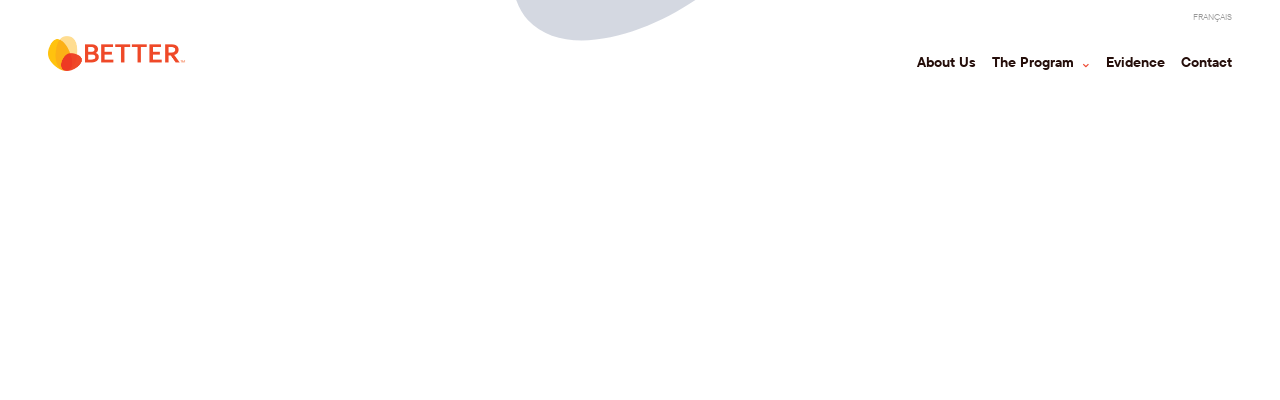

--- FILE ---
content_type: text/html; charset=UTF-8
request_url: https://www.better-program.ca/evidence/resource/find-mental-health-and-addiction-services-in-your-community/
body_size: 8788
content:

<!doctype html>
<html lang="en-US">
<head>
	<meta charset="UTF-8">
	<meta name="viewport" content="width=device-width, initial-scale=1">
	<link rel="profile" href="https://gmpg.org/xfn/11">
	<meta name='robots' content='index, follow, max-image-preview:large, max-snippet:-1, max-video-preview:-1' />
<link rel="alternate" hreflang="en" href="https://www.better-program.ca/evidence/resource/find-mental-health-and-addiction-services-in-your-community/" />
<link rel="alternate" hreflang="fr" href="https://www.better-program.ca/fr/evidence/resource/find-mental-health-and-addiction-services-in-your-community/" />
<link rel="alternate" hreflang="x-default" href="https://www.better-program.ca/evidence/resource/find-mental-health-and-addiction-services-in-your-community/" />

	<!-- This site is optimized with the Yoast SEO plugin v26.7 - https://yoast.com/wordpress/plugins/seo/ -->
	<title>Find mental health and addiction services in your community - The Better Program</title>
	<link rel="canonical" href="https://www.better-program.ca/evidence/resource/find-mental-health-and-addiction-services-in-your-community/" />
	<meta property="og:locale" content="en_US" />
	<meta property="og:type" content="article" />
	<meta property="og:title" content="Find mental health and addiction services in your community - The Better Program" />
	<meta property="og:url" content="https://www.better-program.ca/evidence/resource/find-mental-health-and-addiction-services-in-your-community/" />
	<meta property="og:site_name" content="The Better Program" />
	<meta property="og:image" content="https://www.better-program.ca/wp-content/uploads/2020/04/home-header-1.jpg" />
	<meta property="og:image:width" content="1200" />
	<meta property="og:image:height" content="800" />
	<meta property="og:image:type" content="image/jpeg" />
	<meta name="twitter:card" content="summary_large_image" />
	<script type="application/ld+json" class="yoast-schema-graph">{"@context":"https://schema.org","@graph":[{"@type":"WebPage","@id":"https://www.better-program.ca/evidence/resource/find-mental-health-and-addiction-services-in-your-community/","url":"https://www.better-program.ca/evidence/resource/find-mental-health-and-addiction-services-in-your-community/","name":"Find mental health and addiction services in your community - The Better Program","isPartOf":{"@id":"https://www.better-program.ca/#website"},"datePublished":"2022-07-28T20:29:14+00:00","breadcrumb":{"@id":"https://www.better-program.ca/evidence/resource/find-mental-health-and-addiction-services-in-your-community/#breadcrumb"},"inLanguage":"en-US","potentialAction":[{"@type":"ReadAction","target":["https://www.better-program.ca/evidence/resource/find-mental-health-and-addiction-services-in-your-community/"]}]},{"@type":"BreadcrumbList","@id":"https://www.better-program.ca/evidence/resource/find-mental-health-and-addiction-services-in-your-community/#breadcrumb","itemListElement":[{"@type":"ListItem","position":1,"name":"Home","item":"https://www.better-program.ca/"},{"@type":"ListItem","position":2,"name":"Find mental health and addiction services in your community"}]},{"@type":"WebSite","@id":"https://www.better-program.ca/#website","url":"https://www.better-program.ca/","name":"The Better Program","description":"Improving Chronic Disease Prevention and Screening Across Canada","publisher":{"@id":"https://www.better-program.ca/#organization"},"potentialAction":[{"@type":"SearchAction","target":{"@type":"EntryPoint","urlTemplate":"https://www.better-program.ca/?s={search_term_string}"},"query-input":{"@type":"PropertyValueSpecification","valueRequired":true,"valueName":"search_term_string"}}],"inLanguage":"en-US"},{"@type":"Organization","@id":"https://www.better-program.ca/#organization","name":"The BETTER Program","url":"https://www.better-program.ca/","logo":{"@type":"ImageObject","inLanguage":"en-US","@id":"https://www.better-program.ca/#/schema/logo/image/","url":"https://better-program.ca/wp-content/uploads/2019/12/better-logo.png","contentUrl":"https://better-program.ca/wp-content/uploads/2019/12/better-logo.png","width":432,"height":144,"caption":"The BETTER Program"},"image":{"@id":"https://www.better-program.ca/#/schema/logo/image/"}}]}</script>
	<!-- / Yoast SEO plugin. -->


<link rel='dns-prefetch' href='//fonts.googleapis.com' />
<link rel="alternate" type="application/rss+xml" title="The Better Program &raquo; Feed" href="https://www.better-program.ca/feed/" />
<link rel="alternate" type="application/rss+xml" title="The Better Program &raquo; Comments Feed" href="https://www.better-program.ca/comments/feed/" />
<link rel="alternate" title="oEmbed (JSON)" type="application/json+oembed" href="https://www.better-program.ca/wp-json/oembed/1.0/embed?url=https%3A%2F%2Fwww.better-program.ca%2Fevidence%2Fresource%2Ffind-mental-health-and-addiction-services-in-your-community%2F" />
<link rel="alternate" title="oEmbed (XML)" type="text/xml+oembed" href="https://www.better-program.ca/wp-json/oembed/1.0/embed?url=https%3A%2F%2Fwww.better-program.ca%2Fevidence%2Fresource%2Ffind-mental-health-and-addiction-services-in-your-community%2F&#038;format=xml" />
<style id='wp-img-auto-sizes-contain-inline-css' type='text/css'>
img:is([sizes=auto i],[sizes^="auto," i]){contain-intrinsic-size:3000px 1500px}
/*# sourceURL=wp-img-auto-sizes-contain-inline-css */
</style>
<style id='wp-emoji-styles-inline-css' type='text/css'>

	img.wp-smiley, img.emoji {
		display: inline !important;
		border: none !important;
		box-shadow: none !important;
		height: 1em !important;
		width: 1em !important;
		margin: 0 0.07em !important;
		vertical-align: -0.1em !important;
		background: none !important;
		padding: 0 !important;
	}
/*# sourceURL=wp-emoji-styles-inline-css */
</style>
<link rel='stylesheet' id='wp-block-library-css' href='https://www.better-program.ca/wp-includes/css/dist/block-library/style.min.css?ver=6.9' type='text/css' media='all' />
<style id='global-styles-inline-css' type='text/css'>
:root{--wp--preset--aspect-ratio--square: 1;--wp--preset--aspect-ratio--4-3: 4/3;--wp--preset--aspect-ratio--3-4: 3/4;--wp--preset--aspect-ratio--3-2: 3/2;--wp--preset--aspect-ratio--2-3: 2/3;--wp--preset--aspect-ratio--16-9: 16/9;--wp--preset--aspect-ratio--9-16: 9/16;--wp--preset--color--black: #000000;--wp--preset--color--cyan-bluish-gray: #abb8c3;--wp--preset--color--white: #ffffff;--wp--preset--color--pale-pink: #f78da7;--wp--preset--color--vivid-red: #cf2e2e;--wp--preset--color--luminous-vivid-orange: #ff6900;--wp--preset--color--luminous-vivid-amber: #fcb900;--wp--preset--color--light-green-cyan: #7bdcb5;--wp--preset--color--vivid-green-cyan: #00d084;--wp--preset--color--pale-cyan-blue: #8ed1fc;--wp--preset--color--vivid-cyan-blue: #0693e3;--wp--preset--color--vivid-purple: #9b51e0;--wp--preset--gradient--vivid-cyan-blue-to-vivid-purple: linear-gradient(135deg,rgb(6,147,227) 0%,rgb(155,81,224) 100%);--wp--preset--gradient--light-green-cyan-to-vivid-green-cyan: linear-gradient(135deg,rgb(122,220,180) 0%,rgb(0,208,130) 100%);--wp--preset--gradient--luminous-vivid-amber-to-luminous-vivid-orange: linear-gradient(135deg,rgb(252,185,0) 0%,rgb(255,105,0) 100%);--wp--preset--gradient--luminous-vivid-orange-to-vivid-red: linear-gradient(135deg,rgb(255,105,0) 0%,rgb(207,46,46) 100%);--wp--preset--gradient--very-light-gray-to-cyan-bluish-gray: linear-gradient(135deg,rgb(238,238,238) 0%,rgb(169,184,195) 100%);--wp--preset--gradient--cool-to-warm-spectrum: linear-gradient(135deg,rgb(74,234,220) 0%,rgb(151,120,209) 20%,rgb(207,42,186) 40%,rgb(238,44,130) 60%,rgb(251,105,98) 80%,rgb(254,248,76) 100%);--wp--preset--gradient--blush-light-purple: linear-gradient(135deg,rgb(255,206,236) 0%,rgb(152,150,240) 100%);--wp--preset--gradient--blush-bordeaux: linear-gradient(135deg,rgb(254,205,165) 0%,rgb(254,45,45) 50%,rgb(107,0,62) 100%);--wp--preset--gradient--luminous-dusk: linear-gradient(135deg,rgb(255,203,112) 0%,rgb(199,81,192) 50%,rgb(65,88,208) 100%);--wp--preset--gradient--pale-ocean: linear-gradient(135deg,rgb(255,245,203) 0%,rgb(182,227,212) 50%,rgb(51,167,181) 100%);--wp--preset--gradient--electric-grass: linear-gradient(135deg,rgb(202,248,128) 0%,rgb(113,206,126) 100%);--wp--preset--gradient--midnight: linear-gradient(135deg,rgb(2,3,129) 0%,rgb(40,116,252) 100%);--wp--preset--font-size--small: 13px;--wp--preset--font-size--medium: 20px;--wp--preset--font-size--large: 36px;--wp--preset--font-size--x-large: 42px;--wp--preset--spacing--20: 0.44rem;--wp--preset--spacing--30: 0.67rem;--wp--preset--spacing--40: 1rem;--wp--preset--spacing--50: 1.5rem;--wp--preset--spacing--60: 2.25rem;--wp--preset--spacing--70: 3.38rem;--wp--preset--spacing--80: 5.06rem;--wp--preset--shadow--natural: 6px 6px 9px rgba(0, 0, 0, 0.2);--wp--preset--shadow--deep: 12px 12px 50px rgba(0, 0, 0, 0.4);--wp--preset--shadow--sharp: 6px 6px 0px rgba(0, 0, 0, 0.2);--wp--preset--shadow--outlined: 6px 6px 0px -3px rgb(255, 255, 255), 6px 6px rgb(0, 0, 0);--wp--preset--shadow--crisp: 6px 6px 0px rgb(0, 0, 0);}:where(.is-layout-flex){gap: 0.5em;}:where(.is-layout-grid){gap: 0.5em;}body .is-layout-flex{display: flex;}.is-layout-flex{flex-wrap: wrap;align-items: center;}.is-layout-flex > :is(*, div){margin: 0;}body .is-layout-grid{display: grid;}.is-layout-grid > :is(*, div){margin: 0;}:where(.wp-block-columns.is-layout-flex){gap: 2em;}:where(.wp-block-columns.is-layout-grid){gap: 2em;}:where(.wp-block-post-template.is-layout-flex){gap: 1.25em;}:where(.wp-block-post-template.is-layout-grid){gap: 1.25em;}.has-black-color{color: var(--wp--preset--color--black) !important;}.has-cyan-bluish-gray-color{color: var(--wp--preset--color--cyan-bluish-gray) !important;}.has-white-color{color: var(--wp--preset--color--white) !important;}.has-pale-pink-color{color: var(--wp--preset--color--pale-pink) !important;}.has-vivid-red-color{color: var(--wp--preset--color--vivid-red) !important;}.has-luminous-vivid-orange-color{color: var(--wp--preset--color--luminous-vivid-orange) !important;}.has-luminous-vivid-amber-color{color: var(--wp--preset--color--luminous-vivid-amber) !important;}.has-light-green-cyan-color{color: var(--wp--preset--color--light-green-cyan) !important;}.has-vivid-green-cyan-color{color: var(--wp--preset--color--vivid-green-cyan) !important;}.has-pale-cyan-blue-color{color: var(--wp--preset--color--pale-cyan-blue) !important;}.has-vivid-cyan-blue-color{color: var(--wp--preset--color--vivid-cyan-blue) !important;}.has-vivid-purple-color{color: var(--wp--preset--color--vivid-purple) !important;}.has-black-background-color{background-color: var(--wp--preset--color--black) !important;}.has-cyan-bluish-gray-background-color{background-color: var(--wp--preset--color--cyan-bluish-gray) !important;}.has-white-background-color{background-color: var(--wp--preset--color--white) !important;}.has-pale-pink-background-color{background-color: var(--wp--preset--color--pale-pink) !important;}.has-vivid-red-background-color{background-color: var(--wp--preset--color--vivid-red) !important;}.has-luminous-vivid-orange-background-color{background-color: var(--wp--preset--color--luminous-vivid-orange) !important;}.has-luminous-vivid-amber-background-color{background-color: var(--wp--preset--color--luminous-vivid-amber) !important;}.has-light-green-cyan-background-color{background-color: var(--wp--preset--color--light-green-cyan) !important;}.has-vivid-green-cyan-background-color{background-color: var(--wp--preset--color--vivid-green-cyan) !important;}.has-pale-cyan-blue-background-color{background-color: var(--wp--preset--color--pale-cyan-blue) !important;}.has-vivid-cyan-blue-background-color{background-color: var(--wp--preset--color--vivid-cyan-blue) !important;}.has-vivid-purple-background-color{background-color: var(--wp--preset--color--vivid-purple) !important;}.has-black-border-color{border-color: var(--wp--preset--color--black) !important;}.has-cyan-bluish-gray-border-color{border-color: var(--wp--preset--color--cyan-bluish-gray) !important;}.has-white-border-color{border-color: var(--wp--preset--color--white) !important;}.has-pale-pink-border-color{border-color: var(--wp--preset--color--pale-pink) !important;}.has-vivid-red-border-color{border-color: var(--wp--preset--color--vivid-red) !important;}.has-luminous-vivid-orange-border-color{border-color: var(--wp--preset--color--luminous-vivid-orange) !important;}.has-luminous-vivid-amber-border-color{border-color: var(--wp--preset--color--luminous-vivid-amber) !important;}.has-light-green-cyan-border-color{border-color: var(--wp--preset--color--light-green-cyan) !important;}.has-vivid-green-cyan-border-color{border-color: var(--wp--preset--color--vivid-green-cyan) !important;}.has-pale-cyan-blue-border-color{border-color: var(--wp--preset--color--pale-cyan-blue) !important;}.has-vivid-cyan-blue-border-color{border-color: var(--wp--preset--color--vivid-cyan-blue) !important;}.has-vivid-purple-border-color{border-color: var(--wp--preset--color--vivid-purple) !important;}.has-vivid-cyan-blue-to-vivid-purple-gradient-background{background: var(--wp--preset--gradient--vivid-cyan-blue-to-vivid-purple) !important;}.has-light-green-cyan-to-vivid-green-cyan-gradient-background{background: var(--wp--preset--gradient--light-green-cyan-to-vivid-green-cyan) !important;}.has-luminous-vivid-amber-to-luminous-vivid-orange-gradient-background{background: var(--wp--preset--gradient--luminous-vivid-amber-to-luminous-vivid-orange) !important;}.has-luminous-vivid-orange-to-vivid-red-gradient-background{background: var(--wp--preset--gradient--luminous-vivid-orange-to-vivid-red) !important;}.has-very-light-gray-to-cyan-bluish-gray-gradient-background{background: var(--wp--preset--gradient--very-light-gray-to-cyan-bluish-gray) !important;}.has-cool-to-warm-spectrum-gradient-background{background: var(--wp--preset--gradient--cool-to-warm-spectrum) !important;}.has-blush-light-purple-gradient-background{background: var(--wp--preset--gradient--blush-light-purple) !important;}.has-blush-bordeaux-gradient-background{background: var(--wp--preset--gradient--blush-bordeaux) !important;}.has-luminous-dusk-gradient-background{background: var(--wp--preset--gradient--luminous-dusk) !important;}.has-pale-ocean-gradient-background{background: var(--wp--preset--gradient--pale-ocean) !important;}.has-electric-grass-gradient-background{background: var(--wp--preset--gradient--electric-grass) !important;}.has-midnight-gradient-background{background: var(--wp--preset--gradient--midnight) !important;}.has-small-font-size{font-size: var(--wp--preset--font-size--small) !important;}.has-medium-font-size{font-size: var(--wp--preset--font-size--medium) !important;}.has-large-font-size{font-size: var(--wp--preset--font-size--large) !important;}.has-x-large-font-size{font-size: var(--wp--preset--font-size--x-large) !important;}
/*# sourceURL=global-styles-inline-css */
</style>

<style id='classic-theme-styles-inline-css' type='text/css'>
/*! This file is auto-generated */
.wp-block-button__link{color:#fff;background-color:#32373c;border-radius:9999px;box-shadow:none;text-decoration:none;padding:calc(.667em + 2px) calc(1.333em + 2px);font-size:1.125em}.wp-block-file__button{background:#32373c;color:#fff;text-decoration:none}
/*# sourceURL=/wp-includes/css/classic-themes.min.css */
</style>
<link rel='stylesheet' id='contact-form-7-css' href='https://www.better-program.ca/wp-content/plugins/contact-form-7/includes/css/styles.css?ver=6.1.4' type='text/css' media='all' />
<link rel='stylesheet' id='cf7md_roboto-css' href='//fonts.googleapis.com/css?family=Roboto:400,500' type='text/css' media='all' />
<link rel='stylesheet' id='cf7-material-design-css' href='https://www.better-program.ca/wp-content/plugins/material-design-for-contact-form-7-premium/public/../assets/css/cf7-material-design.css?ver=2.6.5' type='text/css' media='all' />
<style id='cf7-material-design-inline-css' type='text/css'>
#cf7md-form .mdc-text-field--focused:not(.mdc-text-field--disabled) .mdc-floating-label,
				#cf7md-form .mdc-text-field--focused:not(.mdc-text-field--disabled) .mdc-text-field__input::placeholder,
				#cf7md-form .mdc-select:not(.mdc-select--disabled) .mdc-select__native-control:focus ~ .mdc-floating-label,
				#cf7md-form .mdc-select:not(.mdc-select--disabled).mdc-select--focused .mdc-floating-label { color: #ed4a33; }#cf7md-form .mdc-text-field .mdc-text-field__input { caret-color: #ed4a33; }#cf7md-form .mdc-text-field--outlined:not(.mdc-text-field--disabled).mdc-text-field--focused .mdc-notched-outline__path,
				#cf7md-form .mdc-select--outlined:not(.mdc-select--disabled) .mdc-select__native-control:focus ~ .mdc-notched-outline .mdc-notched-outline__path { stroke: #ed4a33; }#cf7md-form .mdc-text-field .mdc-line-ripple,
				#cf7md-form .mdc-select:not(.mdc-select--disabled) .mdc-select__native-control:focus ~ .mdc-line-ripple,
				#cf7md-form .mdc-checkbox .mdc-checkbox__native-control:enabled:checked ~ .mdc-checkbox__background,
				#cf7md-form .mdc-checkbox .mdc-checkbox__native-control:enabled:indeterminate ~ .mdc-checkbox__background,
				#cf7md-form .mdc-checkbox::before,
				#cf7md-form .mdc-checkbox::after,
				#cf7md-form .mdc-radio::before,
				#cf7md-form .mdc-radio::after,
				#cf7md-form .mdc-switch.mdc-switch--checked .mdc-switch__track,
				#cf7md-form .mdc-switch.mdc-switch--checked .mdc-switch__thumb,
				#cf7md-form .mdc-switch.mdc-switch--checked .mdc-switch__thumb-underlay::before,
				#cf7md-form .mdc-switch.mdc-switch--checked .mdc-switch__thumb-underlay::after,
				#cf7md-form .mdc-switch.mdc-switch--checked .mdc-switch__thumb,
				#cf7md-form .mdc-switch.mdc-switch--checked .mdc-switch__thumb-underlay::before,
				#cf7md-form .mdc-switch.mdc-switch--checked .mdc-switch__thumb-underlay::after,
				#cf7md-form .mdc-switch:not(.mdc-switch--checked) .mdc-switch__thumb-underlay::before,
				#cf7md-form .mdc-switch:not(.mdc-switch--checked) .mdc-switch__thumb-underlay::after { background-color: #ed4a33; }#cf7md-form .mdc-text-field--textarea.mdc-text-field--focused:not(.mdc-text-field--disabled),
				#cf7md-form .mdc-text-field--textarea.mdc-text-field--focused:not(.mdc-text-field--disabled) .mdc-text-field__input:focus,
				#cf7md-form .mdc-checkbox .mdc-checkbox__native-control:enabled:checked ~ .mdc-checkbox__background,
				#cf7md-form .mdc-checkbox .mdc-checkbox__native-control:enabled:indeterminate ~ .mdc-checkbox__background,
				#cf7md-form .mdc-radio .mdc-radio__native-control:enabled:checked + .mdc-radio__background .mdc-radio__outer-circle,
				#cf7md-form .mdc-radio .mdc-radio__native-control:enabled + .mdc-radio__background .mdc-radio__inner-circle,
				#cf7md-form .mdc-switch.mdc-switch--checked .mdc-switch__track,
				#cf7md-form .mdc-switch.mdc-switch--checked .mdc-switch__thumb,
				#cf7md-form .mdc-switch.mdc-switch--checked .mdc-switch__thumb,
				#cf7md-form .mdc-text-field--outlined:not(.mdc-text-field--disabled).mdc-text-field--focused .mdc-notched-outline__leading,
				#cf7md-form .mdc-text-field--outlined:not(.mdc-text-field--disabled).mdc-text-field--focused .mdc-notched-outline__notch,
				#cf7md-form .mdc-text-field--outlined:not(.mdc-text-field--disabled).mdc-text-field--focused .mdc-notched-outline__trailing,
				#cf7md-form .mdc-select--outlined:not(.mdc-select--disabled).mdc-select--focused .mdc-notched-outline .mdc-notched-outline__leading,
				#cf7md-form .mdc-select--outlined:not(.mdc-select--disabled).mdc-select--focused .mdc-notched-outline .mdc-notched-outline__notch,
				#cf7md-form .mdc-select--outlined:not(.mdc-select--disabled).mdc-select--focused .mdc-notched-outline .mdc-notched-outline__trailing,
				#cf7md-form .mdc-text-field--textarea:not(.mdc-text-field--disabled).mdc-text-field--focused .mdc-notched-outline__leading,
				#cf7md-form .mdc-text-field--textarea:not(.mdc-text-field--disabled).mdc-text-field--focused .mdc-notched-outline__notch,
				#cf7md-form .mdc-text-field--textarea:not(.mdc-text-field--disabled).mdc-text-field--focused .mdc-notched-outline__trailing { border-color: #ed4a33; }#cf7md-form.mdc-theme--dark .mdc-textfield--focused .mdc-textfield__label { color: #c3dd4d; }#cf7md-form.cf7md-theme--dark .mdc-text-field:not(.mdc-text-field--outlined):not(.mdc-text-field--textarea):not(.mdc-text-field--disabled) .mdc-line-ripple,
				#cf7md-form.cf7md-theme--dark .mdc-checkbox::before,
				#cf7md-form.cf7md-theme--dark .mdc-checkbox::after,
				#cf7md-form.cf7md-theme--dark .mdc-radio::before,
				#cf7md-form.cf7md-theme--dark .mdc-radio::after,
				#cf7md-form.cf7md-theme--dark .mdc-checkbox .mdc-checkbox__native-control:enabled:checked ~ .mdc-checkbox__background,
				#cf7md-form.cf7md-theme--dark .mdc-checkbox .mdc-checkbox__native-control:enabled:indeterminate ~ .mdc-checkbox__background,
				#cf7md-form.cf7md-theme--dark .mdc-switch.mdc-switch--checked .mdc-switch__track,
				#cf7md-form.cf7md-theme--dark .mdc-switch.mdc-switch--checked .mdc-switch__thumb,
				#cf7md-form.cf7md-theme--dark .mdc-switch.mdc-switch--checked .mdc-switch__thumb-underlay::before,
				#cf7md-form.cf7md-theme--dark .mdc-switch.mdc-switch--checked .mdc-switch__thumb-underlay::after,
				#cf7md-form.cf7md-theme--dark .mdc-switch.mdc-switch--checked .mdc-switch__thumb,
				#cf7md-form.cf7md-theme--dark .mdc-switch.mdc-switch--checked .mdc-switch__thumb-underlay::before,
				#cf7md-form.cf7md-theme--dark .mdc-switch.mdc-switch--checked .mdc-switch__thumb-underlay::after,
				#cf7md-form.cf7md-theme--dark .mdc-switch:not(.mdc-switch--checked) .mdc-switch__thumb-underlay::before,
				#cf7md-form.cf7md-theme--dark .mdc-switch:not(.mdc-switch--checked) .mdc-switch__thumb-underlay::after,
				#cf7md-form.cf7md-theme--dark .mdc-select:not(.mdc-select--outlined):not(.mdc-select--disabled).mdc-select--focused .mdc-line-ripple { background-color: #c3dd4d; }#cf7md-form.cf7md-theme--dark .mdc-text-field--textarea.mdc-text-field--focused:not(.mdc-text-field--disabled),
				#cf7md-form.cf7md-theme--dark .mdc-text-field--textarea.mdc-text-field--focused:not(.mdc-text-field--disabled) .mdc-text-field__input:focus,
				#cf7md-form.cf7md-theme--dark .mdc-checkbox .mdc-checkbox__native-control:enabled:checked ~ .mdc-checkbox__background,
				#cf7md-form.cf7md-theme--dark .mdc-checkbox .mdc-checkbox__native-control:enabled:indeterminate ~ .mdc-checkbox__background,
				#cf7md-form.cf7md-theme--dark .mdc-radio .mdc-radio__native-control:enabled:checked + .mdc-radio__background .mdc-radio__outer-circle,
				#cf7md-form.cf7md-theme--dark .mdc-radio .mdc-radio__native-control:enabled + .mdc-radio__background .mdc-radio__inner-circle,
				#cf7md-form.cf7md-theme--dark .mdc-switch.mdc-switch--checked .mdc-switch__track,
				#cf7md-form.cf7md-theme--dark .mdc-switch.mdc-switch--checked .mdc-switch__thumb,
				#cf7md-form.cf7md-theme--dark .mdc-switch.mdc-switch--checked .mdc-switch__thumb,
				#cf7md-form.cf7md-theme--dark .mdc-text-field--outlined:not(.mdc-text-field--disabled).mdc-text-field--focused .mdc-notched-outline__leading,
				#cf7md-form.cf7md-theme--dark .mdc-text-field--outlined:not(.mdc-text-field--disabled).mdc-text-field--focused .mdc-notched-outline__notch,
				#cf7md-form.cf7md-theme--dark .mdc-text-field--outlined:not(.mdc-text-field--disabled).mdc-text-field--focused .mdc-notched-outline__trailing,
				#cf7md-form.cf7md-theme--dark .mdc-select--outlined:not(.mdc-select--disabled).mdc-select--focused .mdc-notched-outline .mdc-notched-outline__leading,
				#cf7md-form.cf7md-theme--dark .mdc-select--outlined:not(.mdc-select--disabled).mdc-select--focused .mdc-notched-outline .mdc-notched-outline__notch,
				#cf7md-form.cf7md-theme--dark .mdc-select--outlined:not(.mdc-select--disabled).mdc-select--focused .mdc-notched-outline .mdc-notched-outline__trailing,
				#cf7md-form.cf7md-theme--dark .mdc-text-field--textarea:not(.mdc-text-field--disabled).mdc-text-field--focused .mdc-notched-outline__leading,
				#cf7md-form.cf7md-theme--dark .mdc-text-field--textarea:not(.mdc-text-field--disabled).mdc-text-field--focused .mdc-notched-outline__notch,
				#cf7md-form.cf7md-theme--dark .mdc-text-field--textarea:not(.mdc-text-field--disabled).mdc-text-field--focused .mdc-notched-outline__trailing { border-color: #c3dd4d; }#cf7md-form.cf7md-theme--dark .mdc-text-field--outlined:not(.mdc-text-field--disabled).mdc-text-field--focused .mdc-notched-outline__path,
				#cf7md-form.cf7md-theme--dark .mdc-select--outlined:not(.mdc-select--disabled) .mdc-select__native-control:focus ~ .mdc-notched-outline .mdc-notched-outline__path { stroke: #c3dd4d; }#cf7md-form .mdc-button--outlined:not(:disabled) { border-color: #ed4a33; }#cf7md-form .mdc-button::before,
				#cf7md-form .mdc-button::after,
				#cf7md-form .mdc-button--raised:not(:disabled),
				#cf7md-form .mdc-button--unelevated:not(:disabled) { background-color: #ed4a33; }#cf7md-form .mdc-button--outlined:not(:disabled) { color: #ed4a33; }
/*# sourceURL=cf7-material-design-inline-css */
</style>
<link rel='stylesheet' id='cf7md-material-icons-css' href='//fonts.googleapis.com/icon?family=Material+Icons' type='text/css' media='all' />
<link rel='stylesheet' id='wpml-menu-item-0-css' href='https://www.better-program.ca/wp-content/plugins/sitepress-multilingual-cms/templates/language-switchers/menu-item/style.min.css?ver=1' type='text/css' media='all' />
<link rel='stylesheet' id='better-style-css' href='https://www.better-program.ca/wp-content/themes/better-v2/style.css?ver=6.9' type='text/css' media='all' />
<script type="text/javascript" src="https://www.better-program.ca/wp-includes/js/jquery/jquery.min.js?ver=3.7.1" id="jquery-core-js"></script>
<script type="text/javascript" src="https://www.better-program.ca/wp-includes/js/jquery/jquery-migrate.min.js?ver=3.4.1" id="jquery-migrate-js"></script>
<link rel="https://api.w.org/" href="https://www.better-program.ca/wp-json/" /><link rel="alternate" title="JSON" type="application/json" href="https://www.better-program.ca/wp-json/wp/v2/resource/3757" /><link rel="EditURI" type="application/rsd+xml" title="RSD" href="https://www.better-program.ca/xmlrpc.php?rsd" />
<meta name="generator" content="WordPress 6.9" />
<link rel='shortlink' href='https://www.better-program.ca/?p=3757' />
<meta name="generator" content="WPML ver:4.8.6 stt:1,4;" />
<style type="text/css">.recentcomments a{display:inline !important;padding:0 !important;margin:0 !important;}</style><link rel="icon" href="https://www.better-program.ca/wp-content/uploads/2019/12/cropped-BetterProgram_logo-1-32x32.png" sizes="32x32" />
<link rel="icon" href="https://www.better-program.ca/wp-content/uploads/2019/12/cropped-BetterProgram_logo-1-192x192.png" sizes="192x192" />
<link rel="apple-touch-icon" href="https://www.better-program.ca/wp-content/uploads/2019/12/cropped-BetterProgram_logo-1-180x180.png" />
<meta name="msapplication-TileImage" content="https://www.better-program.ca/wp-content/uploads/2019/12/cropped-BetterProgram_logo-1-270x270.png" />
		<style type="text/css" id="wp-custom-css">
			.eligible-content {
	padding-bottom: 100px;
}

@media screen and (max-width: 1200px) {
	.eligible-content {
		padding-bottom: 25px;
	}
}

.training-eligible-block {
	background-size: cover !important;
}		</style>
		</head>

<body class="wp-singular resource-template-default single single-resource postid-3757 wp-custom-logo wp-embed-responsive wp-theme-better-v2">
<div id="page" class="site">
	<a class="skip-link screen-reader-text" href="#content">Skip to content</a>

  <div id="content" class="site-content">
    <div id="primary" class="evidence container">
      <header id="masthead" class="site__header">
        <div class="site__header-logo">
          <a href="https://www.better-program.ca/" class="custom-logo-link" rel="home"><img width="1061" height="264" src="https://www.better-program.ca/wp-content/uploads/2021/10/Better_logo_11AUG2021.png" class="custom-logo" alt="The Better Program" decoding="async" fetchpriority="high" srcset="https://www.better-program.ca/wp-content/uploads/2021/10/Better_logo_11AUG2021.png 1061w, https://www.better-program.ca/wp-content/uploads/2021/10/Better_logo_11AUG2021-300x75.png 300w, https://www.better-program.ca/wp-content/uploads/2021/10/Better_logo_11AUG2021-1024x255.png 1024w, https://www.better-program.ca/wp-content/uploads/2021/10/Better_logo_11AUG2021-768x191.png 768w" sizes="(max-width: 1061px) 100vw, 1061px" /></a>        </div>

        <nav id="site-navigation" class="main-navigation site__header-nav">
          <button id="menu-toggle" class="menu-toggle">Menu.</button>
          <div class="menu-main-container"><ul id="primary-menu" class="menu"><li id="menu-item-180" class="menu-item menu-item-type-post_type menu-item-object-page menu-item-180"><a href="https://www.better-program.ca/about-us/">About Us</a></li>
<li id="menu-item-786" class="menu-item menu-item-type-custom menu-item-object-custom menu-item-has-children menu-item-786"><a>The Program <span class="caret">⌃</span></a>
<ul class="sub-menu">
	<li id="menu-item-186" class="menu-item menu-item-type-post_type menu-item-object-page menu-item-186"><a href="https://www.better-program.ca/the-program/about-the-program/">About The Program</a></li>
	<li id="menu-item-188" class="menu-item menu-item-type-post_type menu-item-object-page menu-item-188"><a href="https://www.better-program.ca/the-program/launching-the-program/">Launching The Program</a></li>
	<li id="menu-item-187" class="menu-item menu-item-type-post_type menu-item-object-page menu-item-187"><a href="https://www.better-program.ca/the-program/faqs/">FAQ’s</a></li>
	<li id="menu-item-189" class="menu-item menu-item-type-post_type menu-item-object-page menu-item-189"><a href="https://www.better-program.ca/the-program/resources/">Resources</a></li>
</ul>
</li>
<li id="menu-item-182" class="menu-item menu-item-type-post_type menu-item-object-page menu-item-182"><a href="https://www.better-program.ca/evidence/">Evidence</a></li>
<li id="menu-item-181" class="menu-item menu-item-type-post_type menu-item-object-page menu-item-181"><a href="https://www.better-program.ca/contact/">Contact</a></li>
<li id="menu-item-wpml-ls-2-fr" class="menu-item wpml-ls-slot-2 wpml-ls-item wpml-ls-item-fr wpml-ls-menu-item wpml-ls-first-item wpml-ls-last-item menu-item-type-wpml_ls_menu_item menu-item-object-wpml_ls_menu_item menu-item-wpml-ls-2-fr"><a href="https://www.better-program.ca/fr/evidence/resource/find-mental-health-and-addiction-services-in-your-community/" title="Switch to Français" aria-label="Switch to Français" role="menuitem"><span class="wpml-ls-native" lang="fr">Français</span></a></li>
</ul></div>          <div class="mobile-menu">
            <div class="mobile-menu-wrapper">
              <div class="mobile-menu-header">
                <div id="fr-toggle"></div>
                <div class="close menu-toggle">
                  <a href="javascript:void(0);">×</a>
                </div>
              </div>
              <div class="menu-container">
                <div class="menu-slider"><ul id="menu-main" class="menu-mobile"><li class="menu-item menu-item-type-post_type menu-item-object-page menu-item-180"><a href="https://www.better-program.ca/about-us/">About Us</a></li>
<li class="menu-item menu-item-type-custom menu-item-object-custom menu-item-has-children menu-item-786"><a>The Program <span class="caret">⌃</span></a>
<ul class="sub-menu">
	<li class="menu-item menu-item-type-post_type menu-item-object-page menu-item-186"><a href="https://www.better-program.ca/the-program/about-the-program/">About The Program</a></li>
	<li class="menu-item menu-item-type-post_type menu-item-object-page menu-item-188"><a href="https://www.better-program.ca/the-program/launching-the-program/">Launching The Program</a></li>
	<li class="menu-item menu-item-type-post_type menu-item-object-page menu-item-187"><a href="https://www.better-program.ca/the-program/faqs/">FAQ’s</a></li>
	<li class="menu-item menu-item-type-post_type menu-item-object-page menu-item-189"><a href="https://www.better-program.ca/the-program/resources/">Resources</a></li>
</ul>
</li>
<li class="menu-item menu-item-type-post_type menu-item-object-page menu-item-182"><a href="https://www.better-program.ca/evidence/">Evidence</a></li>
<li class="menu-item menu-item-type-post_type menu-item-object-page menu-item-181"><a href="https://www.better-program.ca/contact/">Contact</a></li>
<li class="menu-item wpml-ls-slot-2 wpml-ls-item wpml-ls-item-fr wpml-ls-menu-item wpml-ls-first-item wpml-ls-last-item menu-item-type-wpml_ls_menu_item menu-item-object-wpml_ls_menu_item menu-item-wpml-ls-2-fr"><a href="https://www.better-program.ca/fr/evidence/resource/find-mental-health-and-addiction-services-in-your-community/" title="Switch to Français" aria-label="Switch to Français" role="menuitem"><span class="wpml-ls-native" lang="fr">Français</span></a></li>
</ul></div>              </div>
            </div>
          </div>
        </nav><!-- #site-navigation -->
      </header><!-- #masthead -->

      <script type="text/javascript">
        // fix body in place when mobile menu open
        document.querySelectorAll(".menu-toggle").forEach(el => el.addEventListener("click", modal));

        function modal() {
          document.body.classList.toggle('fixed');
        }

        var closeMenu = document.querySelectorAll(".menu-toggle.close")[0];
        var nav = document.getElementById("site-navigation");
        closeMenu.addEventListener("click", () => { nav.classList.remove("toggled"); });

        // move language toggle to the correct menu spot
        var languageToggle = document.querySelector(".menu-mobile .wpml-ls-slot-2");
        if (languageToggle) {
          document.getElementById("fr-toggle").appendChild(languageToggle);
        }
        var enToggle = document.querySelector(".menu-mobile .wpml-ls-item-fr");

        // add click event on The Program link in menu {
        var slider = document.querySelector(".menu-slider");
        var program = document.querySelector(".menu-mobile .menu-item-786 a");
        if (!program) {
          var program = document.querySelector(".menu-mobile .menu-item-1626 a");
        }
        program.addEventListener("touchstart", () => { slider.style.left = "-100vw";  e.stopPropagation();  });

        // add a < back link in the mobile submenu for The Program
        var subMenu = document.querySelector(".menu-mobile ul.sub-menu");
        var li = document.createElement('li');
        li.className = "return-link";
        const link = document.createElement('a');
        const span = document.createElement('span');
        link.addEventListener("touchstart", () => { slider.style.left = "0"; e.stopPropagation(); });
        link.innerText = "The Program";
        span.className ="caret";
        span.innerText = "⌃";
        li.appendChild(span);
        li.appendChild(link);
        subMenu.prepend(li);
      </script>
  <div class="swoop evidence">
    <svg width="271" height="232" viewBox="0 0 271 232" version="1.1" xmlns="http://www.w3.org/2000/svg" xmlns:xlink="http://www.w3.org/1999/xlink">
      <g stroke="none" stroke-width="1" fill="none" fill-rule="evenodd">
        <g transform="translate(-381.000000, -576.000000)" class="shape " fill="#FED292">
          <g transform="translate(156.000000, 136.000000)">
            <path d="M265.557208,487.189506 C315.60114,420.53788 381.576801,439.743631 423.090827,453.878491 C540.604638,493.890678 492.777294,576.144665 440.87301,616.455285 C385.166388,659.723102 289.489434,696.122032 244.274497,649.549258 C221.913179,626.537872 208.331629,563.393447 265.557208,487.189506"></path>
          </g>
        </g>
      </g>
    </svg>
  </div>

		
  </div><!-- .entry-content -->

	</div><!-- #primary -->
  <script>
    function wrap(el, wrapper) {
      el.parentNode.insertBefore(wrapper, el);
      wrapper.appendChild(el);
      wrapper.className = "text-block block";
    }

    var els = document.querySelectorAll("div.evidence > h2, div.evidence > h4, div.evidence > p, div.evidence > figure, div.evidence > ul, div.evidence > ol");

    for (i = 0; i < els.length; i++) {
      wrap(els[i], document.createElement('div'));
    }

    var t = document.getElementsByTagName("table")[0],
        d = t.getElementsByTagName("tr")[8],
        r = d.getElementsByTagName("td")[1];

    r.colSpan = "2";
    </script>
	</div><!-- #content -->

	<footer class="standard container">
    <div class="block logo">
      <a href="https://www.better-program.ca/" class="custom-logo-link" rel="home"><img width="1061" height="264" src="https://www.better-program.ca/wp-content/uploads/2021/10/Better_logo_11AUG2021.png" class="custom-logo" alt="The Better Program" decoding="async" srcset="https://www.better-program.ca/wp-content/uploads/2021/10/Better_logo_11AUG2021.png 1061w, https://www.better-program.ca/wp-content/uploads/2021/10/Better_logo_11AUG2021-300x75.png 300w, https://www.better-program.ca/wp-content/uploads/2021/10/Better_logo_11AUG2021-1024x255.png 1024w, https://www.better-program.ca/wp-content/uploads/2021/10/Better_logo_11AUG2021-768x191.png 768w" sizes="(max-width: 1061px) 100vw, 1061px" /></a>
      <div class="rights">
        <p>© 2026 - All Rights Reserved<br/>The BETTER website and tools are licensed under a Creative Commons Attribution-NonCommercial-ShareAlike 4.0 International License.</p>
      </div>
    </div>
    <div class="block full footer-links">
      <div>
        <div class="links">
          <a href="https://www.better-program.ca/media">Media</a>
          <a href="https://www.better-program.ca/privacy-policy">Privacy Policy</a>
          <a href="https://www.better-program.ca/terms-of-use">Terms of Use</a>
          <span>© 2026 – The Better Program</span>
        </div>
      </div>
    </div>
    <div class="grey-bg"></div>
    <div class="swoop footer-1 opacity">
      <svg width="271" height="232" viewBox="0 0 271 232" version="1.1" xmlns="http://www.w3.org/2000/svg" xmlns:xlink="http://www.w3.org/1999/xlink">
        <g stroke="none" stroke-width="1" fill="none" fill-rule="evenodd">
          <g transform="translate(-381.000000, -576.000000)" class="shape yellow" fill="#FED292">
            <g transform="translate(156.000000, 136.000000)">
              <path d="M265.557208,487.189506 C315.60114,420.53788 381.576801,439.743631 423.090827,453.878491 C540.604638,493.890678 492.777294,576.144665 440.87301,616.455285 C385.166388,659.723102 289.489434,696.122032 244.274497,649.549258 C221.913179,626.537872 208.331629,563.393447 265.557208,487.189506"></path>
            </g>
          </g>
        </g>
      </svg>
    </div>
    <div class="swoop footer-2 opacity">
      <svg width="271" height="232" viewBox="0 0 271 232" version="1.1" xmlns="http://www.w3.org/2000/svg" xmlns:xlink="http://www.w3.org/1999/xlink">
        <g stroke="none" stroke-width="1" fill="none" fill-rule="evenodd">
          <g transform="translate(-381.000000, -576.000000)" class="shape blue" fill="#FED292">
            <g transform="translate(156.000000, 136.000000)">
              <path d="M265.557208,487.189506 C315.60114,420.53788 381.576801,439.743631 423.090827,453.878491 C540.604638,493.890678 492.777294,576.144665 440.87301,616.455285 C385.166388,659.723102 289.489434,696.122032 244.274497,649.549258 C221.913179,626.537872 208.331629,563.393447 265.557208,487.189506"></path>
            </g>
          </g>
        </g>
      </svg>
    </div>
    <div class="swoop footer-3">
      <svg width="271" height="232" viewBox="0 0 271 232" version="1.1" xmlns="http://www.w3.org/2000/svg" xmlns:xlink="http://www.w3.org/1999/xlink">
        <g stroke="none" stroke-width="1" fill="none" fill-rule="evenodd">
          <g transform="translate(-381.000000, -576.000000)" class="shape blue" fill="#FED292">
            <g transform="translate(156.000000, 136.000000)">
              <path d="M265.557208,487.189506 C315.60114,420.53788 381.576801,439.743631 423.090827,453.878491 C540.604638,493.890678 492.777294,576.144665 440.87301,616.455285 C385.166388,659.723102 289.489434,696.122032 244.274497,649.549258 C221.913179,626.537872 208.331629,563.393447 265.557208,487.189506"></path>
            </g>
          </g>
        </g>
      </svg>
    </div>

	</footer>
</div>
<script type="speculationrules">
{"prefetch":[{"source":"document","where":{"and":[{"href_matches":"/*"},{"not":{"href_matches":["/wp-*.php","/wp-admin/*","/wp-content/uploads/*","/wp-content/*","/wp-content/plugins/*","/wp-content/themes/better-v2/*","/*\\?(.+)"]}},{"not":{"selector_matches":"a[rel~=\"nofollow\"]"}},{"not":{"selector_matches":".no-prefetch, .no-prefetch a"}}]},"eagerness":"conservative"}]}
</script>
<script type="text/javascript" src="https://www.better-program.ca/wp-includes/js/dist/hooks.min.js?ver=dd5603f07f9220ed27f1" id="wp-hooks-js"></script>
<script type="text/javascript" src="https://www.better-program.ca/wp-includes/js/dist/i18n.min.js?ver=c26c3dc7bed366793375" id="wp-i18n-js"></script>
<script type="text/javascript" id="wp-i18n-js-after">
/* <![CDATA[ */
wp.i18n.setLocaleData( { 'text direction\u0004ltr': [ 'ltr' ] } );
//# sourceURL=wp-i18n-js-after
/* ]]> */
</script>
<script type="text/javascript" src="https://www.better-program.ca/wp-content/plugins/contact-form-7/includes/swv/js/index.js?ver=6.1.4" id="swv-js"></script>
<script type="text/javascript" id="contact-form-7-js-before">
/* <![CDATA[ */
var wpcf7 = {
    "api": {
        "root": "https:\/\/www.better-program.ca\/wp-json\/",
        "namespace": "contact-form-7\/v1"
    },
    "cached": 1
};
//# sourceURL=contact-form-7-js-before
/* ]]> */
</script>
<script type="text/javascript" src="https://www.better-program.ca/wp-content/plugins/contact-form-7/includes/js/index.js?ver=6.1.4" id="contact-form-7-js"></script>
<script type="text/javascript" src="https://www.better-program.ca/wp-content/plugins/material-design-for-contact-form-7-premium/public/../assets/js/lib/autosize.min.js?ver=1.0" id="autosize-js"></script>
<script type="text/javascript" src="https://www.better-program.ca/wp-content/plugins/material-design-for-contact-form-7-premium/public/../assets/js/cf7-material-design-bundle.js?ver=2.6.5" id="cf7-material-design-js"></script>
<script type="text/javascript" src="https://www.better-program.ca/wp-content/themes/better-v2/js/navigation.js?ver=20151215" id="better-navigation-js"></script>
<script type="text/javascript" src="https://www.better-program.ca/wp-content/themes/better-v2/js/skip-link-focus-fix.js?ver=20151215" id="better-skip-link-focus-fix-js"></script>
<script type="text/javascript" src="https://www.google.com/recaptcha/api.js?render=6LfsFewUAAAAAFEPP_ru6ABD27L889cuJmCkQhN4&amp;ver=3.0" id="google-recaptcha-js"></script>
<script type="text/javascript" src="https://www.better-program.ca/wp-includes/js/dist/vendor/wp-polyfill.min.js?ver=3.15.0" id="wp-polyfill-js"></script>
<script type="text/javascript" id="wpcf7-recaptcha-js-before">
/* <![CDATA[ */
var wpcf7_recaptcha = {
    "sitekey": "6LfsFewUAAAAAFEPP_ru6ABD27L889cuJmCkQhN4",
    "actions": {
        "homepage": "homepage",
        "contactform": "contactform"
    }
};
//# sourceURL=wpcf7-recaptcha-js-before
/* ]]> */
</script>
<script type="text/javascript" src="https://www.better-program.ca/wp-content/plugins/contact-form-7/modules/recaptcha/index.js?ver=6.1.4" id="wpcf7-recaptcha-js"></script>
<script id="wp-emoji-settings" type="application/json">
{"baseUrl":"https://s.w.org/images/core/emoji/17.0.2/72x72/","ext":".png","svgUrl":"https://s.w.org/images/core/emoji/17.0.2/svg/","svgExt":".svg","source":{"concatemoji":"https://www.better-program.ca/wp-includes/js/wp-emoji-release.min.js?ver=6.9"}}
</script>
<script type="module">
/* <![CDATA[ */
/*! This file is auto-generated */
const a=JSON.parse(document.getElementById("wp-emoji-settings").textContent),o=(window._wpemojiSettings=a,"wpEmojiSettingsSupports"),s=["flag","emoji"];function i(e){try{var t={supportTests:e,timestamp:(new Date).valueOf()};sessionStorage.setItem(o,JSON.stringify(t))}catch(e){}}function c(e,t,n){e.clearRect(0,0,e.canvas.width,e.canvas.height),e.fillText(t,0,0);t=new Uint32Array(e.getImageData(0,0,e.canvas.width,e.canvas.height).data);e.clearRect(0,0,e.canvas.width,e.canvas.height),e.fillText(n,0,0);const a=new Uint32Array(e.getImageData(0,0,e.canvas.width,e.canvas.height).data);return t.every((e,t)=>e===a[t])}function p(e,t){e.clearRect(0,0,e.canvas.width,e.canvas.height),e.fillText(t,0,0);var n=e.getImageData(16,16,1,1);for(let e=0;e<n.data.length;e++)if(0!==n.data[e])return!1;return!0}function u(e,t,n,a){switch(t){case"flag":return n(e,"\ud83c\udff3\ufe0f\u200d\u26a7\ufe0f","\ud83c\udff3\ufe0f\u200b\u26a7\ufe0f")?!1:!n(e,"\ud83c\udde8\ud83c\uddf6","\ud83c\udde8\u200b\ud83c\uddf6")&&!n(e,"\ud83c\udff4\udb40\udc67\udb40\udc62\udb40\udc65\udb40\udc6e\udb40\udc67\udb40\udc7f","\ud83c\udff4\u200b\udb40\udc67\u200b\udb40\udc62\u200b\udb40\udc65\u200b\udb40\udc6e\u200b\udb40\udc67\u200b\udb40\udc7f");case"emoji":return!a(e,"\ud83e\u1fac8")}return!1}function f(e,t,n,a){let r;const o=(r="undefined"!=typeof WorkerGlobalScope&&self instanceof WorkerGlobalScope?new OffscreenCanvas(300,150):document.createElement("canvas")).getContext("2d",{willReadFrequently:!0}),s=(o.textBaseline="top",o.font="600 32px Arial",{});return e.forEach(e=>{s[e]=t(o,e,n,a)}),s}function r(e){var t=document.createElement("script");t.src=e,t.defer=!0,document.head.appendChild(t)}a.supports={everything:!0,everythingExceptFlag:!0},new Promise(t=>{let n=function(){try{var e=JSON.parse(sessionStorage.getItem(o));if("object"==typeof e&&"number"==typeof e.timestamp&&(new Date).valueOf()<e.timestamp+604800&&"object"==typeof e.supportTests)return e.supportTests}catch(e){}return null}();if(!n){if("undefined"!=typeof Worker&&"undefined"!=typeof OffscreenCanvas&&"undefined"!=typeof URL&&URL.createObjectURL&&"undefined"!=typeof Blob)try{var e="postMessage("+f.toString()+"("+[JSON.stringify(s),u.toString(),c.toString(),p.toString()].join(",")+"));",a=new Blob([e],{type:"text/javascript"});const r=new Worker(URL.createObjectURL(a),{name:"wpTestEmojiSupports"});return void(r.onmessage=e=>{i(n=e.data),r.terminate(),t(n)})}catch(e){}i(n=f(s,u,c,p))}t(n)}).then(e=>{for(const n in e)a.supports[n]=e[n],a.supports.everything=a.supports.everything&&a.supports[n],"flag"!==n&&(a.supports.everythingExceptFlag=a.supports.everythingExceptFlag&&a.supports[n]);var t;a.supports.everythingExceptFlag=a.supports.everythingExceptFlag&&!a.supports.flag,a.supports.everything||((t=a.source||{}).concatemoji?r(t.concatemoji):t.wpemoji&&t.twemoji&&(r(t.twemoji),r(t.wpemoji)))});
//# sourceURL=https://www.better-program.ca/wp-includes/js/wp-emoji-loader.min.js
/* ]]> */
</script>
<script>
  window.onload = (event) => {
    let containerBg = document.querySelectorAll('.page-header.block.alignwide .grey-bg')[0]

    if (containerBg) {
      // fix grey swoop on page header
      function setSwoopPosition() {
        let containerWidth = document.querySelectorAll('.page-header.block.alignwide')[0].clientWidth
        let bgLeftPos = (window.innerWidth - containerWidth) / 2
        containerBg.style.left = `-${bgLeftPos}px`;
      }

      window.onresize = setSwoopPosition

      setSwoopPosition()
    }
  }
</script>
</body>
</html>

<!--
Performance optimized by W3 Total Cache. Learn more: https://www.boldgrid.com/w3-total-cache/?utm_source=w3tc&utm_medium=footer_comment&utm_campaign=free_plugin


Served from: www.better-program.ca @ 2026-01-18 14:30:40 by W3 Total Cache
-->

--- FILE ---
content_type: text/html; charset=utf-8
request_url: https://www.google.com/recaptcha/api2/anchor?ar=1&k=6LfsFewUAAAAAFEPP_ru6ABD27L889cuJmCkQhN4&co=aHR0cHM6Ly93d3cuYmV0dGVyLXByb2dyYW0uY2E6NDQz&hl=en&v=PoyoqOPhxBO7pBk68S4YbpHZ&size=invisible&anchor-ms=20000&execute-ms=30000&cb=4fb0sh80b50o
body_size: 48789
content:
<!DOCTYPE HTML><html dir="ltr" lang="en"><head><meta http-equiv="Content-Type" content="text/html; charset=UTF-8">
<meta http-equiv="X-UA-Compatible" content="IE=edge">
<title>reCAPTCHA</title>
<style type="text/css">
/* cyrillic-ext */
@font-face {
  font-family: 'Roboto';
  font-style: normal;
  font-weight: 400;
  font-stretch: 100%;
  src: url(//fonts.gstatic.com/s/roboto/v48/KFO7CnqEu92Fr1ME7kSn66aGLdTylUAMa3GUBHMdazTgWw.woff2) format('woff2');
  unicode-range: U+0460-052F, U+1C80-1C8A, U+20B4, U+2DE0-2DFF, U+A640-A69F, U+FE2E-FE2F;
}
/* cyrillic */
@font-face {
  font-family: 'Roboto';
  font-style: normal;
  font-weight: 400;
  font-stretch: 100%;
  src: url(//fonts.gstatic.com/s/roboto/v48/KFO7CnqEu92Fr1ME7kSn66aGLdTylUAMa3iUBHMdazTgWw.woff2) format('woff2');
  unicode-range: U+0301, U+0400-045F, U+0490-0491, U+04B0-04B1, U+2116;
}
/* greek-ext */
@font-face {
  font-family: 'Roboto';
  font-style: normal;
  font-weight: 400;
  font-stretch: 100%;
  src: url(//fonts.gstatic.com/s/roboto/v48/KFO7CnqEu92Fr1ME7kSn66aGLdTylUAMa3CUBHMdazTgWw.woff2) format('woff2');
  unicode-range: U+1F00-1FFF;
}
/* greek */
@font-face {
  font-family: 'Roboto';
  font-style: normal;
  font-weight: 400;
  font-stretch: 100%;
  src: url(//fonts.gstatic.com/s/roboto/v48/KFO7CnqEu92Fr1ME7kSn66aGLdTylUAMa3-UBHMdazTgWw.woff2) format('woff2');
  unicode-range: U+0370-0377, U+037A-037F, U+0384-038A, U+038C, U+038E-03A1, U+03A3-03FF;
}
/* math */
@font-face {
  font-family: 'Roboto';
  font-style: normal;
  font-weight: 400;
  font-stretch: 100%;
  src: url(//fonts.gstatic.com/s/roboto/v48/KFO7CnqEu92Fr1ME7kSn66aGLdTylUAMawCUBHMdazTgWw.woff2) format('woff2');
  unicode-range: U+0302-0303, U+0305, U+0307-0308, U+0310, U+0312, U+0315, U+031A, U+0326-0327, U+032C, U+032F-0330, U+0332-0333, U+0338, U+033A, U+0346, U+034D, U+0391-03A1, U+03A3-03A9, U+03B1-03C9, U+03D1, U+03D5-03D6, U+03F0-03F1, U+03F4-03F5, U+2016-2017, U+2034-2038, U+203C, U+2040, U+2043, U+2047, U+2050, U+2057, U+205F, U+2070-2071, U+2074-208E, U+2090-209C, U+20D0-20DC, U+20E1, U+20E5-20EF, U+2100-2112, U+2114-2115, U+2117-2121, U+2123-214F, U+2190, U+2192, U+2194-21AE, U+21B0-21E5, U+21F1-21F2, U+21F4-2211, U+2213-2214, U+2216-22FF, U+2308-230B, U+2310, U+2319, U+231C-2321, U+2336-237A, U+237C, U+2395, U+239B-23B7, U+23D0, U+23DC-23E1, U+2474-2475, U+25AF, U+25B3, U+25B7, U+25BD, U+25C1, U+25CA, U+25CC, U+25FB, U+266D-266F, U+27C0-27FF, U+2900-2AFF, U+2B0E-2B11, U+2B30-2B4C, U+2BFE, U+3030, U+FF5B, U+FF5D, U+1D400-1D7FF, U+1EE00-1EEFF;
}
/* symbols */
@font-face {
  font-family: 'Roboto';
  font-style: normal;
  font-weight: 400;
  font-stretch: 100%;
  src: url(//fonts.gstatic.com/s/roboto/v48/KFO7CnqEu92Fr1ME7kSn66aGLdTylUAMaxKUBHMdazTgWw.woff2) format('woff2');
  unicode-range: U+0001-000C, U+000E-001F, U+007F-009F, U+20DD-20E0, U+20E2-20E4, U+2150-218F, U+2190, U+2192, U+2194-2199, U+21AF, U+21E6-21F0, U+21F3, U+2218-2219, U+2299, U+22C4-22C6, U+2300-243F, U+2440-244A, U+2460-24FF, U+25A0-27BF, U+2800-28FF, U+2921-2922, U+2981, U+29BF, U+29EB, U+2B00-2BFF, U+4DC0-4DFF, U+FFF9-FFFB, U+10140-1018E, U+10190-1019C, U+101A0, U+101D0-101FD, U+102E0-102FB, U+10E60-10E7E, U+1D2C0-1D2D3, U+1D2E0-1D37F, U+1F000-1F0FF, U+1F100-1F1AD, U+1F1E6-1F1FF, U+1F30D-1F30F, U+1F315, U+1F31C, U+1F31E, U+1F320-1F32C, U+1F336, U+1F378, U+1F37D, U+1F382, U+1F393-1F39F, U+1F3A7-1F3A8, U+1F3AC-1F3AF, U+1F3C2, U+1F3C4-1F3C6, U+1F3CA-1F3CE, U+1F3D4-1F3E0, U+1F3ED, U+1F3F1-1F3F3, U+1F3F5-1F3F7, U+1F408, U+1F415, U+1F41F, U+1F426, U+1F43F, U+1F441-1F442, U+1F444, U+1F446-1F449, U+1F44C-1F44E, U+1F453, U+1F46A, U+1F47D, U+1F4A3, U+1F4B0, U+1F4B3, U+1F4B9, U+1F4BB, U+1F4BF, U+1F4C8-1F4CB, U+1F4D6, U+1F4DA, U+1F4DF, U+1F4E3-1F4E6, U+1F4EA-1F4ED, U+1F4F7, U+1F4F9-1F4FB, U+1F4FD-1F4FE, U+1F503, U+1F507-1F50B, U+1F50D, U+1F512-1F513, U+1F53E-1F54A, U+1F54F-1F5FA, U+1F610, U+1F650-1F67F, U+1F687, U+1F68D, U+1F691, U+1F694, U+1F698, U+1F6AD, U+1F6B2, U+1F6B9-1F6BA, U+1F6BC, U+1F6C6-1F6CF, U+1F6D3-1F6D7, U+1F6E0-1F6EA, U+1F6F0-1F6F3, U+1F6F7-1F6FC, U+1F700-1F7FF, U+1F800-1F80B, U+1F810-1F847, U+1F850-1F859, U+1F860-1F887, U+1F890-1F8AD, U+1F8B0-1F8BB, U+1F8C0-1F8C1, U+1F900-1F90B, U+1F93B, U+1F946, U+1F984, U+1F996, U+1F9E9, U+1FA00-1FA6F, U+1FA70-1FA7C, U+1FA80-1FA89, U+1FA8F-1FAC6, U+1FACE-1FADC, U+1FADF-1FAE9, U+1FAF0-1FAF8, U+1FB00-1FBFF;
}
/* vietnamese */
@font-face {
  font-family: 'Roboto';
  font-style: normal;
  font-weight: 400;
  font-stretch: 100%;
  src: url(//fonts.gstatic.com/s/roboto/v48/KFO7CnqEu92Fr1ME7kSn66aGLdTylUAMa3OUBHMdazTgWw.woff2) format('woff2');
  unicode-range: U+0102-0103, U+0110-0111, U+0128-0129, U+0168-0169, U+01A0-01A1, U+01AF-01B0, U+0300-0301, U+0303-0304, U+0308-0309, U+0323, U+0329, U+1EA0-1EF9, U+20AB;
}
/* latin-ext */
@font-face {
  font-family: 'Roboto';
  font-style: normal;
  font-weight: 400;
  font-stretch: 100%;
  src: url(//fonts.gstatic.com/s/roboto/v48/KFO7CnqEu92Fr1ME7kSn66aGLdTylUAMa3KUBHMdazTgWw.woff2) format('woff2');
  unicode-range: U+0100-02BA, U+02BD-02C5, U+02C7-02CC, U+02CE-02D7, U+02DD-02FF, U+0304, U+0308, U+0329, U+1D00-1DBF, U+1E00-1E9F, U+1EF2-1EFF, U+2020, U+20A0-20AB, U+20AD-20C0, U+2113, U+2C60-2C7F, U+A720-A7FF;
}
/* latin */
@font-face {
  font-family: 'Roboto';
  font-style: normal;
  font-weight: 400;
  font-stretch: 100%;
  src: url(//fonts.gstatic.com/s/roboto/v48/KFO7CnqEu92Fr1ME7kSn66aGLdTylUAMa3yUBHMdazQ.woff2) format('woff2');
  unicode-range: U+0000-00FF, U+0131, U+0152-0153, U+02BB-02BC, U+02C6, U+02DA, U+02DC, U+0304, U+0308, U+0329, U+2000-206F, U+20AC, U+2122, U+2191, U+2193, U+2212, U+2215, U+FEFF, U+FFFD;
}
/* cyrillic-ext */
@font-face {
  font-family: 'Roboto';
  font-style: normal;
  font-weight: 500;
  font-stretch: 100%;
  src: url(//fonts.gstatic.com/s/roboto/v48/KFO7CnqEu92Fr1ME7kSn66aGLdTylUAMa3GUBHMdazTgWw.woff2) format('woff2');
  unicode-range: U+0460-052F, U+1C80-1C8A, U+20B4, U+2DE0-2DFF, U+A640-A69F, U+FE2E-FE2F;
}
/* cyrillic */
@font-face {
  font-family: 'Roboto';
  font-style: normal;
  font-weight: 500;
  font-stretch: 100%;
  src: url(//fonts.gstatic.com/s/roboto/v48/KFO7CnqEu92Fr1ME7kSn66aGLdTylUAMa3iUBHMdazTgWw.woff2) format('woff2');
  unicode-range: U+0301, U+0400-045F, U+0490-0491, U+04B0-04B1, U+2116;
}
/* greek-ext */
@font-face {
  font-family: 'Roboto';
  font-style: normal;
  font-weight: 500;
  font-stretch: 100%;
  src: url(//fonts.gstatic.com/s/roboto/v48/KFO7CnqEu92Fr1ME7kSn66aGLdTylUAMa3CUBHMdazTgWw.woff2) format('woff2');
  unicode-range: U+1F00-1FFF;
}
/* greek */
@font-face {
  font-family: 'Roboto';
  font-style: normal;
  font-weight: 500;
  font-stretch: 100%;
  src: url(//fonts.gstatic.com/s/roboto/v48/KFO7CnqEu92Fr1ME7kSn66aGLdTylUAMa3-UBHMdazTgWw.woff2) format('woff2');
  unicode-range: U+0370-0377, U+037A-037F, U+0384-038A, U+038C, U+038E-03A1, U+03A3-03FF;
}
/* math */
@font-face {
  font-family: 'Roboto';
  font-style: normal;
  font-weight: 500;
  font-stretch: 100%;
  src: url(//fonts.gstatic.com/s/roboto/v48/KFO7CnqEu92Fr1ME7kSn66aGLdTylUAMawCUBHMdazTgWw.woff2) format('woff2');
  unicode-range: U+0302-0303, U+0305, U+0307-0308, U+0310, U+0312, U+0315, U+031A, U+0326-0327, U+032C, U+032F-0330, U+0332-0333, U+0338, U+033A, U+0346, U+034D, U+0391-03A1, U+03A3-03A9, U+03B1-03C9, U+03D1, U+03D5-03D6, U+03F0-03F1, U+03F4-03F5, U+2016-2017, U+2034-2038, U+203C, U+2040, U+2043, U+2047, U+2050, U+2057, U+205F, U+2070-2071, U+2074-208E, U+2090-209C, U+20D0-20DC, U+20E1, U+20E5-20EF, U+2100-2112, U+2114-2115, U+2117-2121, U+2123-214F, U+2190, U+2192, U+2194-21AE, U+21B0-21E5, U+21F1-21F2, U+21F4-2211, U+2213-2214, U+2216-22FF, U+2308-230B, U+2310, U+2319, U+231C-2321, U+2336-237A, U+237C, U+2395, U+239B-23B7, U+23D0, U+23DC-23E1, U+2474-2475, U+25AF, U+25B3, U+25B7, U+25BD, U+25C1, U+25CA, U+25CC, U+25FB, U+266D-266F, U+27C0-27FF, U+2900-2AFF, U+2B0E-2B11, U+2B30-2B4C, U+2BFE, U+3030, U+FF5B, U+FF5D, U+1D400-1D7FF, U+1EE00-1EEFF;
}
/* symbols */
@font-face {
  font-family: 'Roboto';
  font-style: normal;
  font-weight: 500;
  font-stretch: 100%;
  src: url(//fonts.gstatic.com/s/roboto/v48/KFO7CnqEu92Fr1ME7kSn66aGLdTylUAMaxKUBHMdazTgWw.woff2) format('woff2');
  unicode-range: U+0001-000C, U+000E-001F, U+007F-009F, U+20DD-20E0, U+20E2-20E4, U+2150-218F, U+2190, U+2192, U+2194-2199, U+21AF, U+21E6-21F0, U+21F3, U+2218-2219, U+2299, U+22C4-22C6, U+2300-243F, U+2440-244A, U+2460-24FF, U+25A0-27BF, U+2800-28FF, U+2921-2922, U+2981, U+29BF, U+29EB, U+2B00-2BFF, U+4DC0-4DFF, U+FFF9-FFFB, U+10140-1018E, U+10190-1019C, U+101A0, U+101D0-101FD, U+102E0-102FB, U+10E60-10E7E, U+1D2C0-1D2D3, U+1D2E0-1D37F, U+1F000-1F0FF, U+1F100-1F1AD, U+1F1E6-1F1FF, U+1F30D-1F30F, U+1F315, U+1F31C, U+1F31E, U+1F320-1F32C, U+1F336, U+1F378, U+1F37D, U+1F382, U+1F393-1F39F, U+1F3A7-1F3A8, U+1F3AC-1F3AF, U+1F3C2, U+1F3C4-1F3C6, U+1F3CA-1F3CE, U+1F3D4-1F3E0, U+1F3ED, U+1F3F1-1F3F3, U+1F3F5-1F3F7, U+1F408, U+1F415, U+1F41F, U+1F426, U+1F43F, U+1F441-1F442, U+1F444, U+1F446-1F449, U+1F44C-1F44E, U+1F453, U+1F46A, U+1F47D, U+1F4A3, U+1F4B0, U+1F4B3, U+1F4B9, U+1F4BB, U+1F4BF, U+1F4C8-1F4CB, U+1F4D6, U+1F4DA, U+1F4DF, U+1F4E3-1F4E6, U+1F4EA-1F4ED, U+1F4F7, U+1F4F9-1F4FB, U+1F4FD-1F4FE, U+1F503, U+1F507-1F50B, U+1F50D, U+1F512-1F513, U+1F53E-1F54A, U+1F54F-1F5FA, U+1F610, U+1F650-1F67F, U+1F687, U+1F68D, U+1F691, U+1F694, U+1F698, U+1F6AD, U+1F6B2, U+1F6B9-1F6BA, U+1F6BC, U+1F6C6-1F6CF, U+1F6D3-1F6D7, U+1F6E0-1F6EA, U+1F6F0-1F6F3, U+1F6F7-1F6FC, U+1F700-1F7FF, U+1F800-1F80B, U+1F810-1F847, U+1F850-1F859, U+1F860-1F887, U+1F890-1F8AD, U+1F8B0-1F8BB, U+1F8C0-1F8C1, U+1F900-1F90B, U+1F93B, U+1F946, U+1F984, U+1F996, U+1F9E9, U+1FA00-1FA6F, U+1FA70-1FA7C, U+1FA80-1FA89, U+1FA8F-1FAC6, U+1FACE-1FADC, U+1FADF-1FAE9, U+1FAF0-1FAF8, U+1FB00-1FBFF;
}
/* vietnamese */
@font-face {
  font-family: 'Roboto';
  font-style: normal;
  font-weight: 500;
  font-stretch: 100%;
  src: url(//fonts.gstatic.com/s/roboto/v48/KFO7CnqEu92Fr1ME7kSn66aGLdTylUAMa3OUBHMdazTgWw.woff2) format('woff2');
  unicode-range: U+0102-0103, U+0110-0111, U+0128-0129, U+0168-0169, U+01A0-01A1, U+01AF-01B0, U+0300-0301, U+0303-0304, U+0308-0309, U+0323, U+0329, U+1EA0-1EF9, U+20AB;
}
/* latin-ext */
@font-face {
  font-family: 'Roboto';
  font-style: normal;
  font-weight: 500;
  font-stretch: 100%;
  src: url(//fonts.gstatic.com/s/roboto/v48/KFO7CnqEu92Fr1ME7kSn66aGLdTylUAMa3KUBHMdazTgWw.woff2) format('woff2');
  unicode-range: U+0100-02BA, U+02BD-02C5, U+02C7-02CC, U+02CE-02D7, U+02DD-02FF, U+0304, U+0308, U+0329, U+1D00-1DBF, U+1E00-1E9F, U+1EF2-1EFF, U+2020, U+20A0-20AB, U+20AD-20C0, U+2113, U+2C60-2C7F, U+A720-A7FF;
}
/* latin */
@font-face {
  font-family: 'Roboto';
  font-style: normal;
  font-weight: 500;
  font-stretch: 100%;
  src: url(//fonts.gstatic.com/s/roboto/v48/KFO7CnqEu92Fr1ME7kSn66aGLdTylUAMa3yUBHMdazQ.woff2) format('woff2');
  unicode-range: U+0000-00FF, U+0131, U+0152-0153, U+02BB-02BC, U+02C6, U+02DA, U+02DC, U+0304, U+0308, U+0329, U+2000-206F, U+20AC, U+2122, U+2191, U+2193, U+2212, U+2215, U+FEFF, U+FFFD;
}
/* cyrillic-ext */
@font-face {
  font-family: 'Roboto';
  font-style: normal;
  font-weight: 900;
  font-stretch: 100%;
  src: url(//fonts.gstatic.com/s/roboto/v48/KFO7CnqEu92Fr1ME7kSn66aGLdTylUAMa3GUBHMdazTgWw.woff2) format('woff2');
  unicode-range: U+0460-052F, U+1C80-1C8A, U+20B4, U+2DE0-2DFF, U+A640-A69F, U+FE2E-FE2F;
}
/* cyrillic */
@font-face {
  font-family: 'Roboto';
  font-style: normal;
  font-weight: 900;
  font-stretch: 100%;
  src: url(//fonts.gstatic.com/s/roboto/v48/KFO7CnqEu92Fr1ME7kSn66aGLdTylUAMa3iUBHMdazTgWw.woff2) format('woff2');
  unicode-range: U+0301, U+0400-045F, U+0490-0491, U+04B0-04B1, U+2116;
}
/* greek-ext */
@font-face {
  font-family: 'Roboto';
  font-style: normal;
  font-weight: 900;
  font-stretch: 100%;
  src: url(//fonts.gstatic.com/s/roboto/v48/KFO7CnqEu92Fr1ME7kSn66aGLdTylUAMa3CUBHMdazTgWw.woff2) format('woff2');
  unicode-range: U+1F00-1FFF;
}
/* greek */
@font-face {
  font-family: 'Roboto';
  font-style: normal;
  font-weight: 900;
  font-stretch: 100%;
  src: url(//fonts.gstatic.com/s/roboto/v48/KFO7CnqEu92Fr1ME7kSn66aGLdTylUAMa3-UBHMdazTgWw.woff2) format('woff2');
  unicode-range: U+0370-0377, U+037A-037F, U+0384-038A, U+038C, U+038E-03A1, U+03A3-03FF;
}
/* math */
@font-face {
  font-family: 'Roboto';
  font-style: normal;
  font-weight: 900;
  font-stretch: 100%;
  src: url(//fonts.gstatic.com/s/roboto/v48/KFO7CnqEu92Fr1ME7kSn66aGLdTylUAMawCUBHMdazTgWw.woff2) format('woff2');
  unicode-range: U+0302-0303, U+0305, U+0307-0308, U+0310, U+0312, U+0315, U+031A, U+0326-0327, U+032C, U+032F-0330, U+0332-0333, U+0338, U+033A, U+0346, U+034D, U+0391-03A1, U+03A3-03A9, U+03B1-03C9, U+03D1, U+03D5-03D6, U+03F0-03F1, U+03F4-03F5, U+2016-2017, U+2034-2038, U+203C, U+2040, U+2043, U+2047, U+2050, U+2057, U+205F, U+2070-2071, U+2074-208E, U+2090-209C, U+20D0-20DC, U+20E1, U+20E5-20EF, U+2100-2112, U+2114-2115, U+2117-2121, U+2123-214F, U+2190, U+2192, U+2194-21AE, U+21B0-21E5, U+21F1-21F2, U+21F4-2211, U+2213-2214, U+2216-22FF, U+2308-230B, U+2310, U+2319, U+231C-2321, U+2336-237A, U+237C, U+2395, U+239B-23B7, U+23D0, U+23DC-23E1, U+2474-2475, U+25AF, U+25B3, U+25B7, U+25BD, U+25C1, U+25CA, U+25CC, U+25FB, U+266D-266F, U+27C0-27FF, U+2900-2AFF, U+2B0E-2B11, U+2B30-2B4C, U+2BFE, U+3030, U+FF5B, U+FF5D, U+1D400-1D7FF, U+1EE00-1EEFF;
}
/* symbols */
@font-face {
  font-family: 'Roboto';
  font-style: normal;
  font-weight: 900;
  font-stretch: 100%;
  src: url(//fonts.gstatic.com/s/roboto/v48/KFO7CnqEu92Fr1ME7kSn66aGLdTylUAMaxKUBHMdazTgWw.woff2) format('woff2');
  unicode-range: U+0001-000C, U+000E-001F, U+007F-009F, U+20DD-20E0, U+20E2-20E4, U+2150-218F, U+2190, U+2192, U+2194-2199, U+21AF, U+21E6-21F0, U+21F3, U+2218-2219, U+2299, U+22C4-22C6, U+2300-243F, U+2440-244A, U+2460-24FF, U+25A0-27BF, U+2800-28FF, U+2921-2922, U+2981, U+29BF, U+29EB, U+2B00-2BFF, U+4DC0-4DFF, U+FFF9-FFFB, U+10140-1018E, U+10190-1019C, U+101A0, U+101D0-101FD, U+102E0-102FB, U+10E60-10E7E, U+1D2C0-1D2D3, U+1D2E0-1D37F, U+1F000-1F0FF, U+1F100-1F1AD, U+1F1E6-1F1FF, U+1F30D-1F30F, U+1F315, U+1F31C, U+1F31E, U+1F320-1F32C, U+1F336, U+1F378, U+1F37D, U+1F382, U+1F393-1F39F, U+1F3A7-1F3A8, U+1F3AC-1F3AF, U+1F3C2, U+1F3C4-1F3C6, U+1F3CA-1F3CE, U+1F3D4-1F3E0, U+1F3ED, U+1F3F1-1F3F3, U+1F3F5-1F3F7, U+1F408, U+1F415, U+1F41F, U+1F426, U+1F43F, U+1F441-1F442, U+1F444, U+1F446-1F449, U+1F44C-1F44E, U+1F453, U+1F46A, U+1F47D, U+1F4A3, U+1F4B0, U+1F4B3, U+1F4B9, U+1F4BB, U+1F4BF, U+1F4C8-1F4CB, U+1F4D6, U+1F4DA, U+1F4DF, U+1F4E3-1F4E6, U+1F4EA-1F4ED, U+1F4F7, U+1F4F9-1F4FB, U+1F4FD-1F4FE, U+1F503, U+1F507-1F50B, U+1F50D, U+1F512-1F513, U+1F53E-1F54A, U+1F54F-1F5FA, U+1F610, U+1F650-1F67F, U+1F687, U+1F68D, U+1F691, U+1F694, U+1F698, U+1F6AD, U+1F6B2, U+1F6B9-1F6BA, U+1F6BC, U+1F6C6-1F6CF, U+1F6D3-1F6D7, U+1F6E0-1F6EA, U+1F6F0-1F6F3, U+1F6F7-1F6FC, U+1F700-1F7FF, U+1F800-1F80B, U+1F810-1F847, U+1F850-1F859, U+1F860-1F887, U+1F890-1F8AD, U+1F8B0-1F8BB, U+1F8C0-1F8C1, U+1F900-1F90B, U+1F93B, U+1F946, U+1F984, U+1F996, U+1F9E9, U+1FA00-1FA6F, U+1FA70-1FA7C, U+1FA80-1FA89, U+1FA8F-1FAC6, U+1FACE-1FADC, U+1FADF-1FAE9, U+1FAF0-1FAF8, U+1FB00-1FBFF;
}
/* vietnamese */
@font-face {
  font-family: 'Roboto';
  font-style: normal;
  font-weight: 900;
  font-stretch: 100%;
  src: url(//fonts.gstatic.com/s/roboto/v48/KFO7CnqEu92Fr1ME7kSn66aGLdTylUAMa3OUBHMdazTgWw.woff2) format('woff2');
  unicode-range: U+0102-0103, U+0110-0111, U+0128-0129, U+0168-0169, U+01A0-01A1, U+01AF-01B0, U+0300-0301, U+0303-0304, U+0308-0309, U+0323, U+0329, U+1EA0-1EF9, U+20AB;
}
/* latin-ext */
@font-face {
  font-family: 'Roboto';
  font-style: normal;
  font-weight: 900;
  font-stretch: 100%;
  src: url(//fonts.gstatic.com/s/roboto/v48/KFO7CnqEu92Fr1ME7kSn66aGLdTylUAMa3KUBHMdazTgWw.woff2) format('woff2');
  unicode-range: U+0100-02BA, U+02BD-02C5, U+02C7-02CC, U+02CE-02D7, U+02DD-02FF, U+0304, U+0308, U+0329, U+1D00-1DBF, U+1E00-1E9F, U+1EF2-1EFF, U+2020, U+20A0-20AB, U+20AD-20C0, U+2113, U+2C60-2C7F, U+A720-A7FF;
}
/* latin */
@font-face {
  font-family: 'Roboto';
  font-style: normal;
  font-weight: 900;
  font-stretch: 100%;
  src: url(//fonts.gstatic.com/s/roboto/v48/KFO7CnqEu92Fr1ME7kSn66aGLdTylUAMa3yUBHMdazQ.woff2) format('woff2');
  unicode-range: U+0000-00FF, U+0131, U+0152-0153, U+02BB-02BC, U+02C6, U+02DA, U+02DC, U+0304, U+0308, U+0329, U+2000-206F, U+20AC, U+2122, U+2191, U+2193, U+2212, U+2215, U+FEFF, U+FFFD;
}

</style>
<link rel="stylesheet" type="text/css" href="https://www.gstatic.com/recaptcha/releases/PoyoqOPhxBO7pBk68S4YbpHZ/styles__ltr.css">
<script nonce="InukTR7WgJbFYu4bJA5y9g" type="text/javascript">window['__recaptcha_api'] = 'https://www.google.com/recaptcha/api2/';</script>
<script type="text/javascript" src="https://www.gstatic.com/recaptcha/releases/PoyoqOPhxBO7pBk68S4YbpHZ/recaptcha__en.js" nonce="InukTR7WgJbFYu4bJA5y9g">
      
    </script></head>
<body><div id="rc-anchor-alert" class="rc-anchor-alert"></div>
<input type="hidden" id="recaptcha-token" value="[base64]">
<script type="text/javascript" nonce="InukTR7WgJbFYu4bJA5y9g">
      recaptcha.anchor.Main.init("[\x22ainput\x22,[\x22bgdata\x22,\x22\x22,\[base64]/[base64]/[base64]/KE4oMTI0LHYsdi5HKSxMWihsLHYpKTpOKDEyNCx2LGwpLFYpLHYpLFQpKSxGKDE3MSx2KX0scjc9ZnVuY3Rpb24obCl7cmV0dXJuIGx9LEM9ZnVuY3Rpb24obCxWLHYpe04odixsLFYpLFZbYWtdPTI3OTZ9LG49ZnVuY3Rpb24obCxWKXtWLlg9KChWLlg/[base64]/[base64]/[base64]/[base64]/[base64]/[base64]/[base64]/[base64]/[base64]/[base64]/[base64]\\u003d\x22,\[base64]\\u003d\\u003d\x22,\[base64]/Drz7CrxtJBcOdB8KvSlvDoAXDkBgsHMKUwrXCksKAw6wLZMODFcORwrXChcKONkXDk8OHwqQ7wrNWw4DCvMOmbVLCh8KpI8Oow4LCocKpwroEwpssGSXDosKKZVjCjj3CsUY/Rlh8ccOOw7XCpH5JKFvDg8KcEcOaMcOPCDYXS1o9Mg/CkGTDr8Kew4zCjcKqwqV7w7XDvgvCuQ/CgDXCs8OCw43CqMOiwrEUwpc+KzNrcFpyw6DDmU/DhwbCkyrCm8KdIi5cdkpnwog7wrVaasK4w4ZwQlDCkcKxw7PCvMKCYcOXacKaw6HCrMKAwoXDgxbCucOPw57DrMKKG2YQwoDCtsO9woTDtjRow7rDp8KFw5DCtgkQw60iCMK3XxvCmMKnw5EpVcO7LWfDiG90G3hpaMKAw6BcIz3Ds3bCkwV+IF1ocSrDiMOmwrjCoX/CtjcyZThFwrwsL3ItwqPCksKPwrlIw49vw6rDmsKawpE4w4sXwprDkxvCixTCnsKIwo/DjiHCnkfDnsOFwpMUwqtZwpFUDMOUwp3DpD8UVcKPw7QAfcOdEsO1YsKWWBF/PcKTFMONZFM6Rkpjw5xkw7bDnGg3UsKPG0wuwrxuNmLCjwfDpsOMwowywrDCl8Kswp/Ds0HDtlo1wpcDf8O9w7hlw6fDlMOkF8KVw7XChiwaw78nNMKSw6EfZmAdw53DpMKZDMOzw4oETirCs8O6ZsKKw5bCvMOrw75VFsOHwp3CrsK8e8KfdhzDqsOMwqnCujLDrT7CrMKuwpLCgsOtV8O/woPCmcOfUVHCqGnDhzvDmcO6wqF6woHDnxAyw4xfwrxSD8KMwp/[base64]/OzZwAsKpKMOvFcKlwpXCs3/ClRHCuwA9wrnCnHzDg0EDdcKVw5bCmcKOw4jCosO/wprChsOGbMKkwoXDrA3DhjXDrcOVHcKbAcK4EDh1w5TDoUHDlcO/C8ONYsKFDXcPGcOMX8OyID/DpTJtdsKew43DncOZw5PCn0khw44lw7ARw4x5wrHCsT3DqCg5w6PDsjPCt8OYRD4Lw69+w6AywoUCLcKew60UJsKPwrDCqMKTccKMSANuw4TCv8KdDTJVP2/Cu8OswoPCqw7DsDHCrcK1Py7Cj8Olw4zCilEye8OqwrU5a1EeY8OCwoPCl0/DtX8ow5dlOcOaETBnwpvCocO0TURjZgLDisOJC2jCpnHCnsK5NsKHfksUw50JSMKfwrvClxxuO8KlCMKRNFbCncOSwo17w6vDm3nDuMKmwqkcUC4HwpDDisKkwqYyw51PIsKKaR12w53DicKcLRzDuCDCpBFRUsOMw5lSKsOiRHdWw53DmF1ZS8Kqd8O/wrjDnMO7NsKxwqLDj0/[base64]/DtcOcIcKrYlYtRsKHeyQbTMKRw4XDuTzCvcOUwrnCvcOhBhbCpzgOcsOZNxvCvcOtFsObYFbCnsOQd8OzK8KmwpHDjisNw7g1wrPDqcOUwrlbXS7DncObw7MuODZ4w7V6O8OWEDLDoMOPQlRJw5PCgHk2DMOvUUXDscOqw6fCuQ/ClErChsOAw5LCi2IyZsKyN0vClkfDvsKkw7lnwp/[base64]/ChMOAw7UyHGbCpTFjKcOmYMKcK8KEGMO1HcOGw44fJjPDlMKUccOgZCNCN8Kxw4tIw6XCg8K4wpEGw7vDi8Omw7/DiEVSdxhFFzRhXW3DgsKIwoDCosOCYQZHKDPClsKAYERew7lxZl1Iw5wBbS0SAMK9w7rCoCkSbMO0RsOqecKQw7xww4HDiDFyw6TDksOYasOVHcO/BMK8w48Iby/DgUrCg8K6QcOoBh3DvWUoJD9VwpE3wq7DtMK+w6dxecO3wrYtw5nDgyBzwqXDgi/DkcOdES9vwodeUkgNw5rCk37DrsKAOMKKcyMvScOawrzChlvCncKvcsKwwoDChn/Di1B8DMKvJW7Ch8OzwroQwrTCv3TDhksmw7p5dizDvMKcBcOfw5rDhCVncyt+XcKfdsKrcwLCssODPcKMw4pafMK+wpFIR8KcwoENf0LDo8O/wojCpsOiw7orQAVKwp7Dv1ApUX/CuCI8wqh0wqHDpFl6wrRzOwxyw4ISwqrDtcK/wozDgw9kwr4DC8KUw7s7RcKnw7rCqsOxb8O9w6FyZUEtwrPCpcOhdU3DicKWw6cLw7zCmERLwoplT8O+wrfDpMO0D8KgNgnCviBnaHDCgsO/[base64]/V1UgwrJYEQIRQcOvQBoBa8KMIsOEw6DCjsKUZE7CoMKJYTVuf3h4w7LCo3LDrXLDv1YpeMOzaAfCkx06X8KcT8OrOsOrw6PDuMKCLG0aw7vCjsORw6cEXwoPZW7CimE5w7/Cn8OcAFfCoEBpEjrDuH7DgMKmeyxSKEzDsEwvw6ouwoLDmcOww4jDiifDu8KYKsKkw5jCkUV8wpPCgm/[base64]/w7DClTPDhcKcDD5bBEnDgXTCtMKkLQnCqcOBw5RUCzIHwq49VMKmNMKFwolWw44PQcOqScKqwqFBwpXCj0rCgsKswq4RScKtw55Nf2PCgUFaJMORTcOaBMO8UcKodUXCsTvDjXbDs2HDsBLDtMOxw6pnwr5TwoTCrcKEw7/[base64]/DtyHCj0PDh8OXZMKHw493YBZewpQUAlMVDMOSe3c3wrTDiyhvwpROR8KVGy03KcOvw7bDicKEwrDDmsOQdMO0wrMcZcK9w7HDvMOLwr7Dg18ndTHDgmIrwrPCvWLDmTAGwr4ANsOiw7vDvsOtw4fCh8O8EHLCkD4cwrnDqsODcsK2w4cPwqvCnHPDky/Dq2XCoGdja8OUciXDhgBXw5bDmlxlw6k+w4IxMU7Do8O9EMKBfcKlUMOwcsOZRMOkchZrN8KGV8OOT2BPw7TCoQbCiHfCpDTCi03DhGxnw6cIEcOrVVkrwpnDvA5fN1nCsHMwwqbDiEXDo8K2w4fCi3pQw4PCoQ1IwpvDvsK1wqrDkMKEDHXCkMKQPhE/wqcPw7J0w7vDrhjDrRzDhH5SfMKlw45SX8KmwoAVfnnDrcOnNCFYJMKBw5LDuAXCsygQOm50w5DChcOuSsOow7lDwq52wpghw7lCfcK+w57CqMOSaB3CscOpwpvDh8O3bk7Cs8KIwoLCoU/DkUDDksOdXTwLS8KLwo9kw5LDs3vDucOiA8KwdzrDo2zDrsOyPcOqBmIjw4obeMOkwrohMcKmWjQKw5jCiMOPwqUAwqA2ez3Du1MYw7nDs8Kxwo3CpcKYwqNgNgXCmMK6OkgVwpvDpMKIJxJLJMOswqrDnTHDjcO4B3MKwoTClMKfF8OScE/ChMOmw4HDkMKJw6rDoz5mw7hnfDlQw4d4b0o1LUzDhcOxFTrChWHCvmTDqMOuLVLCnMKIChPCmFnCjGMDf8OLwrPChjPDo0gOQmLDgGXCqMKbw6YoGk5SbMOURcK/wo/[base64]/CgS/CrsKeHSTDu8OGw7vDtcKxw4Z1WTIOwrINTMOtMMOpWH/CqsKdwp/CqcOnHcOrwrs6IcKawo3CucK8w6tuDMKMXMKUUwfCi8OWwqMswqsZwoHDjX3CtcOew7HCjwPDuMKxwq/DgsKFGsOVC1AIw5/[base64]/w67DoEDCjMOOwoPCsjjCnMKmUMO1w5RXZnLCqcKYcD4zwphew4/[base64]/CtsKQwpLDhQvCi3JhTTzCrUQlUsKsCcOwwqAPW8KDFcO2WUU7wq/[base64]/DqS3Dvg3DhcKIw6zDhSJPwoIPAsKcwrTCo2jCusODccKcw5PDuTwYe0zDksOAwpTDk1Q5L1DDtMORJ8K/[base64]/IXdGJH7CsC8nFMObwpHDsz/CgsKrdsOtBMORw4DDmMKJNcKSw5NhwpzDtnXCosKWZzhVIBcAwpU2KigWw5Qmwro5AsKBIMO3wq4hNV/CiR7DkHrCucOCwpVXdAoawp/Dq8KdFMKmJMKUw5DCrcKYSE1JJjPCt0vCicKgHMKRa8KHMWfCrsKIYcOzXMKnCMO+w63DlHrDsl8UccO/wqnCjkfDmS8NworDrcOpw7TChcOkBFjClcK2w7A9wpjCkcOow5/[base64]/CrcKqw4jDhhfDn04Gw6nCg8OVwochw5/CrsOzIsOEI8Knw6rDjsOFGxgtFmTCr8O9OcKrwqgyPMKWCmbDlMOeLsKqDjzDql/Dg8OFw7bCsDPCv8K+UMKhw4vCqz4HLBzCtjcxwqzDssKAO8OtS8KTFcKVw67Do0vCisOdwrrDr8KbFEVfw6TDmMOiwqjCjBoIWsOAw6DCpht1w6bDp8Kgw4HDisOqwo7DnsOTFsOjwq3CoX3DjEPCgxhJw71NwojDoW4Wwp/[base64]/DpSRlRwLDqsK/KsK1wrbCplfCl8K5w7UbwrLCtULCunbCu8O0esKFw4o3ccOpw6nDjsKTw6YBwrPCtmjCrl1KVi4gDiMTe8OrKH3Cj3/DjcOPwqHDmsOIw6QrwrHCkTB3wqxywpTDnsKCRB84FsKFW8OdZMOxwrLDksKEw4fCuH/[base64]/DgRHDo03CrWZjIwIVGMO9w7FPA8KQTD/DisOMwo/DjcO7WMOuRcKjwrvChwbDncOYTEAbwrzCrCzDvMOIIsO6R8KTw6fDl8KGCMKnw4rCoMO6R8Olw4zCncKzwrLCksObXAhew7jDiCbDqsK8wpNeQMOxw5VsZcKtGMOFLXHCr8OkPsKvVcOfwo84e8KkwqHDmlJUwpoZEh0/BMOYcDfCplUFGMOHRMOQw6vDoHfCsUDDoG8nw53CsUILwqfCsgBnNgHDosOPw6kiwpJwOCLCh2dGwpLCg1UxDWrDmsOFw7LDkwhPYsKmw60Yw5rCu8K+wo/DvMOhAsKowqE7GcO1VMKAccOCOkcFwq7Cn8O6FcK+Zjl4DcOoOgHDisOjw5syWCPDrgnCnyvCo8Oqw5nDrB7CjS3CscOAwr4jw7ABwrA+wrzCo8KgwqnCoDdQw75HRVLDh8Kvwog1VWckcWV9b1fDu8KPSHQfBiZjYsOcbMOzDMK1bE/Cr8OtLSPDicKWFcKWw4vDuhRZHjoQwog2Q8OfwpzDkTVcIMKPWg3DgMOhwo1Vw707AcOFJUjDuj7CqjMiw70Jw7/[base64]/[base64]/CicK8w71SwqbClcKPHQfCo1ABYsKDDcOtAhPDkCcxesOHNgnCv2PDuVcbwqg9eRLDjQ15w6oVaj3CskTDgMKWUDrDpEnDoEDDhsOaP3hKCnYRw7BXw4oXwp5/[base64]/DhjRsRXnDocKKwqlMMsK7w67DgMKTRV/CsgrDosOqDsKfwo4nw5vCgsO/[base64]/CphbDvMOew7dZNEzCvcK7VmPDiMKRw78dw41Zwp5EKFjDnMOoPsK0d8K9T3B2wpLDgFFjIz/CgEp8AsKuEQhSwrbCrMKtOUzDjsKSF8Ocw4DCq8OgCMOVwpESwrPDqcKVEcOEw7fCqMKyQcOiJxrCvGLCkRAfCMKYw7fDgcKnw55yw69DJMKew7Y6H2/[base64]/DssKeYjrCkMKzYDoeZMKaVMOya8K8w796HsKbwpUTUiLDt8KMw7HCmmFNw5XDry/DhwTCkx0/HUFIwoTCjU7CrMKkX8OYwpcNPsO+M8OTwr7CgXNhVEQhAMKbw5EIwqVFwpJYw53Dlj/Cp8Orw6ICw6HCn0oww6oHbMOqBEHCvsKdw57DnEnDtsKdwqjCpS90woBLw44Qwrtuw4MGN8OFGWvDpALCgsOyLjvClcOowqfChsOYLgpOw5bDuhlqaSPDi3nDiVMlwqFHw5bDi8O+KxxswrpWS8KmGx/DrVlNUcKWwrTDqwvCgsK+wpsvWw3CtHpZHWnCk3Y4woTCs2ltw7LCqcKxWlDCt8OFw5fDk25aJ2M3w4d0KU/Cj3EowqDDjsK+w4zDrBXCr8OgdU7DiFbCoX0wDSAHwq8OWcOfccK5wpbCn1LDlE/DowJeXmNFw6YsIsO1woJTw5p6RV9OHcOoV2DDpcOBcVUpwqHDvl/Do0bDkwPDkFxXej8bw6NTwrrDtlDCpCDDr8OVw6BNw4/Cr2sCLiJww5nCvVEALDhKEGTCosOPw4NMwpczw6VNOsOSOsOmw4hYwrtqRV3DpcKrw5UawrrDhxFswpt4dcK1w4HDnsKoeMK6LHjDgMKIw4/Crz5Ke1MewpgLLMKUOMK6VQDCncOVw4nCiMO9HsKkNV8hK3R1wpLCnQ81w63DhAbCs303wpvCkcOqw73DumvDj8KTLk4NCcKBw7bDg3l9wqLDvMOWwqPDg8KdMxvCtjtPBSIfbSbCminCjFPDvwVlwokOwrvDqsOvWxovw6/[base64]/[base64]/w5UlXcK6wqHDlsOiIcKpWsO2wq7DlWEDw4dTbh5Owrw6woMMwpAOSSI+wqzCtQIpVcKUwq94w6LDoSXCsBlpck3DvGPCjMOZwphJwoXDjk3CqsKgwpfCk8OwGxcHwpHDtMOma8O8wprDgCvCvlvCrMK/[base64]/CgcKfwrpFw6IowrbDnMKJB2lxJcOnZ0bCuWhkM8OBGxDCsMKYwrE/[base64]/wr3Ck8OJw63DusO0RcKkGz8kwokHw4wdIsKqw5RgIBBJw71XRQ5AA8O2w4zDrMO2f8Odw5bCsSDDpkXCpQ7CgGBFa8KEw4VmwqMfw7xaw7BAwqHCngXDjUdoIgJKbBPDmcOMWcOpZEXChMK2w7ZpJSo6CsOlw48/CmYbwqwxNcKFwqg1JDXCmkfCvcOCw4RhbcKnOMOBwpDCjMKuwqAlOcKgTMOjT8Klw7cEcMO/NycQOMKYMyrDicOKw7YGSMK9Hx/DnMKVwqTDnMKOwrh/WUBjERUGwoXDoGIbw7oRSFTDkAXDtMKpHMOfwo3DtyoBQGTChVvDpB3DqMKYNMKiwqfDlRzCqnLDpsO5MwcyS8OaIcOmcXs8Vg1qwrTCvEd2w5XCgMK/wpg6w5jCq8Khw5oWCVUyNcOlw5XDqQ9NH8O8ARgnJSA+w7YQBcKvwoLCqRhkZBhlKcOtw749woYww5DCrcOpw5QocsO3VsOcIw/[base64]/V8KgRmDCr2APMMKrDcKnw6/CocKkdnUSGcOdKB5cw7XCqAQ6F2t/W2JwYFcQf8KQZMKowpNVbsO0B8KcKsK9DsKlM8O9P8O8B8Odw6tXwoIzcMKpw6Z9a1AGHgFSBcK3WzRXUF1ywozDs8Ohw5d4w7djw5MAwqx5LlRkcnrDgcKvw68lW3vDk8Ohe8Kvw6HDncKqGsK/[base64]/wrViC1sDCVzDgMO5w5/[base64]/CmU8BMsO8FcK+WBg6w7vDsm9BwoUtVcK/[base64]/CjMOMwojDrXzCl2FxW8K4wqjCvz3Ds0fDuxggw68Rwp/DpcKVw4vDqw4tTsOPw6/Dn8KnYMOswofDrsOWw5rCmSBIw7dhwrNhw5tvwrfCsB1xw5AxK0PDg8OINS3DmADDn8KMHcKIw6l4w4hJZsOGw5zDv8O1NAXCrz0kQwfDlDYBwqZ4w77CgTUfLiPCm0JkXcO/Y24yw7wKQG1Awq/DgsOxIRBmw75kw5hsw4wQFcORUcOhw6rCisKowqTCj8OCwqJCwrvCnF4TwrfDrH7Cm8KFCkjCukbCrsKWKsKze3ICwpUywpdXBX3CpTxKwr4Vw49xDFgIUMOHXsODQsOHTMKhw4xXwovCm8OCDCHCi3x9wqA3JcKZw4nDsn5teW/[base64]/[base64]/PSLDsAPDr8Omw74gw60fw74jw4sQbB1BJsKfI8KvwoMvMUbDkg/[base64]/[base64]/Cj8K5YsOMbMO6HsKmJ8OtwpVmFjrDiMOAJVbCosKew7goaMKYw5FTw6zCh3lKw6/[base64]/ClxZ+wpxcw6fDoMKfXk7DiFhgZsO+RcKowoLCv8OESQQCFMOGw6DCgzjDlMKaw43CqsOmWsK3CREfWmYjw5nCp01Kw6rDscKswq5Kwo8SwoLCrA/CjcOpdcKwwo9cQzogKsONwqwUwoLCu8KgwoRqAcOqA8KgH0TDlMKkw4rDggfCncKbVMOlXMO9Ulx3WkFRwpgOwoJDwrLDmTbClysQFMOsWT7DjkspWMK9w5PCllkxwq/CrxM+YEjCmwjDgDxxwrY8TMOGYWwow6QDFAdVw73ChTDDqMKfw5prN8KGGsOPDcOmwrgABsKKw7jDjcOVV8K7w4DCssOaFFDDicKmw7k4GWXCjz3DqxogEsO9XE0Ow7bCv37Cu8OLFy/[base64]/DrMOzNMK2Kh/CnxJ3CMO0wpUiAsOQwo0zAcKTw6BLwpB7OcOcworDj8KleTkBw7rDqcOlLxPDmlfChMOBEH/DqihTP1R1w6TCtX/DsiDDuxMsWnbDnxrDh1sORW8rwrXCtMOJPkvDhlpOGDlETsOPwozDh1Vjw7gJw7sow54mwqfCtMKJMCbDssKewpNowrnDhGUxw5BxMFMIc2jCpVfCgF8cw4cuWsO5JC0rw4PCk8KTwpLDhANcGMO/[base64]/CpEt0GlkSfMKNw6xHQBE0P8KeQS7DjsKqEkzDt8KLBsOZPV7DnsKpw4J4B8OFw7FrwoXDi3Fnw6HCmV3DiULCv8Krw5nCiDNfC8OSw4gvUBzCr8KaB203w6soGMOnbR17UMOcwqhtfMKHw4/DmXfCgcKKwoImw4FzI8O4w6AGdFUWbBp5w6QYfC/[base64]/CosOCw77CsR7DoB/Dgj3Co8Orwq9Xw4cSw7/[base64]/wopnw4HDvUjCiG/[base64]/[base64]/DnsKcw6xMA3UkwpHCi1zDk8KLIUI3w7Jlb8KAw5kTwoN/w5TDvl7DkUB+w6Y9wrU9wpPDgMKZwpHDpsOdw7ENB8Kkw5bCtxjCnsORClXClkjClcOGQiXCvcK4OUnCvMOWwo1pOyUBwp/DmEUdaMOAVcO0wobCuQPCt8K5ZMOtwonDrhp5A1TCpAXDoMKdwpJSwrvCksOLwrDDtibDtsKjw5nCqzYXwqDCpCfDpsKlJQM9KRnDocOSVwDDqMKtw6Q1w43CuBkow4hxwr3Cii3CvMKlw6rCsMOmQ8OuXsOnd8O5D8Kcw61vZMOJwpvDs19tfsOGEcK/[base64]/DoMKxwqvCtcKWw68ywoJcGg/DiGNhwqXClMKtBMKVworCnsK9wooVAcObGMKnwqtKw50uahc1ZC3Dl8Oaw7nDkwXCqUbDuUzDnEIOXlM0NADDt8KLVUUAw4HClsK9wp5VFMOtwohfRXfCuUdoworCu8KUw6fCv1wdO0zChnMgw6ooNcOFw4LClC/DgMKPw5wJwr06w5lFw6pfwrvDnMO1w5fCmsOiFMO9w6ttw7bDpTsAV8KgC8Ktw4rCt8K7wovDmcOWf8Kzw4jCiRFgwoU+wptjcDHDs3zDlEZSUglTw55iOcOmFsKnw7dPCsK2P8OOfAcZw6/CpcKnw5zCk0vDqkjCiXhDw4MNwqtBwqrDkg9ywr/DgU4/[base64]/UDnDtjHCnMOUwobCnBhpI8KjQ8OiwqfDgyXCtEHDusK3CmpYw7t6LTDDjsOhDMK+w6nDg3HDpcKDw4YtHG87wprDnsOawpE2wobDmk/DiXTDkXkowrXDtsKEw4DDosKkw4LCn38CwrI5Q8KYCnDCkCTDjhIDwpwMB2AQKMKywplvLgQdfVzCoRvDhsKMIsKbPUbCoGNuw41bwrHChUhMw5gwXhnCmMKewq53w6TDvcOvY1g+wqXDrcKBwqxdKMO2w6x6w7XDjsOpwpt/w7JVw4XClMOxdCzDjAXCrsOZYV4Mwr5ILDfDrcK/LMK7w6N4w41fw4/[base64]/DuMOfUGPDlMKAw6gURi3DmcKcw4VNdMKMUFbCnE5QwqRKwrHDtMKIdcOBwqTCisKfwp/CjS92w6zCk8OrDj7DisKQw5JCd8KDDhgfIcKUb8O3w5vDrGEuOcOQU8O3w4HDhgXCq8O6R8OgeSnClMKiIsK7w4w6XCYBaMKcP8OSw4HCucKwwpBcdsKsfMO5w6ZFw6jCncKdAnzDthM/wo5gCHAsw5nDniDCicOhOFplwo9ZSWXDhcO1worCvcOZwpLDncKLwqjDuwsSwpzCjy7CjMKgwopFY1DDmMKewr7CqsKrwqQYwprDqBx1ZmfDnAzCp144M0fDoiEYw5PCmwxOP8O+HWFbdsOcwo/DtsOuwrHCnwVpacKEJ8KOecOiw60nDsK0IMKxw7nDt2rCucKPwrlAwqDDtmM/BCPDlsOSwoZ9PWwhw5xMw44mTcKPw7vCn39Ow7sZKzzDjMKLw5p0w7DCgsKyQsKneQhFCyVwDcOpwoDCjsK6fB9hw6k6w5PDrMKww4osw67Drn0hw5TCvz3CqGPCjMKIwo8hwq7CkcO4wpEIwp/[base64]/Dk8KvNjnCmcKSwq/ChcK2IANSPmFuDsK+w5AAJj3Cn3B5w5jDgWBGw5BywqrDssODfMObw6HDm8KDOlvCvMOlL8K0wrNEwrjDu8KLSH7DiWxBw53CkBReQ8K3bxp1wpfCmcKrw4vDksKVX0TCohF4DsOJAcOpWcO6w78/NS/CocKPw7HDvcK5w4bDiMKlw6MpKsKOwrXDmsOcKQPCnMKLX8KIwrEmwrvCuMORwrNTCcKsZsK7wqNTwrDCssKhOWPCp8OnwqXDqC4fw5QHb8Kvw6dfUVPCncKnPl8aw5HCvV49wpbCp1DDikrDjC/Dqz9zwqnDv8OGwr/[base64]/DiMK0w7PCr8KKFsKZYRUifUfDksKkw7otHcOew7fCl0HCvcOdwoHCpMOcw7TDusKfwrbCs8Ohwq0Rw5BhwpvDisKGZ1bDm8K0CQBVw70SLxMzw6HCnHnDiWjDr8ORwpQrVEnDqA5jw5bCqAHDm8KhdMKLY8KlYw3CosKGUX/DiF4ta8KeUsOnw7thw4teOBl3wo1twqswT8OgMMKmwoxzSsOyw4fDucKOIhRYw7Nrw6/DtzJ5w4/DusKhEjHDmcKXw4AiH8OeE8Kkwq3DusOyGMOuZX5Mw5AQHcOWYsKWw7vDgwhJwpt1PRp7wrrDocK7HcO+wpAkw7bDssO/wq/[base64]/CncOwwpzCgB/ClsOEBSrCpwIXJUpHw7/DiMObIcKkK8KhMHrDl8KMw5c/d8KgJDtmVsKvb8OjTxnCt2XDgcOYwoDCncOzU8OCwqXDs8Kvw5LCh0wqw58yw7gWH3YdVD9twqLDoW/CmHvCpAzDkzDDrUXDlyvDqcKPw5cBMBfChG1+JcKmwpgGw5DDgcK/[base64]/[base64]/[base64]/HVzCnsOgaC3DilXCgmHDv1jDoMKBw4E8w4fCslR6U27DjMOfIcO/wrBAf0bCi8KhDzI6wpg4DWYaCGlhw5nCosOOwqNRwqPCv8OiMcOEW8KgBmnDs8OsIcOfO8OAw4lYcnTCsMO/[base64]/DkU/[base64]/DvEPChmLCvg1hwq0CYVgiXMOgworDhWHCnAoow4rCjGXDm8OracK3woVvwp3DicKlwrY1wobCj8K6w558w5Zrw4zDvMOfw4TCgRLDhAvCmcOaTibCtMKlJsOowofCkH3Do8Kjw7BqX8Kiw4sXLcOLV8KawpUaB8Oew7XDmcOaBzLCkF/Dt1t2wokPSUlCGADDq1/CvcOwGQ9vw5JWwrVaw7TDqcKQw5EDIMKsw6hvwpI1wpzCkzTDp17CnMK3w6XDsX/CnMOmwpzCq2nCtsK9R8KeEzbCgy7DlFfCt8OHKkYYw4jDq8KpwrVnEhcdwpbDsVHCg8KMPzXCksOgw4LCgMKFwp3DkcKtwpQGwoXCrxjCgS/Ch0DCr8O+OAvDl8KaB8OzVsOTFEpIwoLCkkLDhzwOw53DkMOOwptKKMKpICxCCcKyw4YAw6DCs8O/J8KjLjxqwqfDpEPDsGI4MxrDo8OHwp56w7NZwrXCpFXCs8O4R8OuwpMiOsOTHcKuwrrDmWc5NsO/d0PCginDiD84bMOPw7fDrksrd8KCwo93K8O6aFLCpMOEHsKuT8OCOy7Co8K9O8OEGnMiTUbDucOPDMK2wp1pDUJ1w4tdA8Ksw5zDq8OuL8K+wqhTcQzDh2DConh/AMK1KcObw6vDrybDqMKMF8OoBmTCnsOsB0JLQz7CnQzCl8Ogw7PDsQ3DmUZqw7d1fB4oAkRuLsKewofDgTzCrRPDpcOew5IWwo5HwpAfbcO7bsOwwrluDSAbZVHDp2QIYMOQwpVtwprChcOcecKwwq3CiMOWwqXCssO2fsKJwrYPf8OGwpnCvMOPwr/[base64]/CqMOFwqXDlAo3ZX5GasKQwrvDiDl8w701dMO4wohQBsKBw4HDoEFEwoNAwqRXwp15wojCqUHCjMOkMC7CjXrDmMOhO1XCpMK4RBzCp8OsYh8Lw5DCt2LDgsOQUsK5Rh/[base64]/DviLDlkpnTcKuwr3Dq8KMw6V9w4hdw6vCpl/Ciz5vKcKRwrTDjMKHczYgcMOtw5ZDwqDCp3DCn8KPE3cCw5phwq5EFcOdVAJDPMOsfcOywqDCq0Ixw65Cwr/DojkCwrgKwr7DuMKVfsOSw6vDui8/w61lBG0Xw6fDl8Okw6nDjMKNAHPDpH7DjsKkIhprF3/Dl8OFEcOlUA5xNyMcL1HDgMKIBncHIn5WwpjCuyrDssKvw4oew6vCv1kJwqgpwo02e37DtsO9K8ObwrzChMKsesO5d8OIKgxeEwZJKWtywp7CuXLCkXYhHinDuMK/ERnDsMKjQHrDkxkEQMKbUQDDhsKTwpfDjEIXJcKPZMOrwogswqjCrMKdXBQWwoPCkMOhwoA8cy/Cs8Krw4tOw4rCiMOyKsOVWClYwr7CsMOkw65iw4fCumbDhjQrZMKzwrAvIz8/[base64]/[base64]/bV1eFMO5Mwoqw7tNMXRHGcOlXsOvGBHCjhTCkClqwpXClm3DlyTCl2R6w61UbHc6LcK5XMKAHh9/KhhzB8Onwp/Dty7DvsOiwpPDjErCtsOpw4oMDCXCqsOhTsK4V01ww5BZwoLClMKCw5LCv8Kxw7xjTcOGw6VBZMOlP1p2ZnTCoivCiznDsMObwqfCqMKMwoDCixxwD8OzWg/DrMKowqdxJlHDnX3Dk0zDvsKYwqbDjMO0w6xJN0vCvh/CjkN7JsO7wqXDpAHCqHzCvU1tA8KqwpIXMWIqMsKswoU4w7nCqcOow7Fuwr7CiAlgwqDDpjzCm8KvwpB8P0XCvw/Dr3nCsgTCvMKlwoVVwrnDliBeAMKmZgrDgAhDBgTCszXDnsOqw6HDpcOqwp7Dp1XCs1wPA8Opwo3Ch8OuccKjw6Fgwq7Do8KCwo95woYQw4x0DMO/[base64]/[base64]/dysKRTpPKsOtwrAvBsOcw5lkw7TDpcKkHcOSwoVzETo0w4NMJxpBw4hvacO6L1oAwqPDiMKlwpYPV8OxY8Kkw5fCnMKwwrJ/wrbCl8KVAsK9w7nDpGfCng8ID8OcN0XCs2fDixohWFDCvcKQwrAyw4tVUcKEVCzCgMOew57DksO4HUHDlcOWwo1wwrteMkNLN8OhIAxBw6rCjcOcS3YQbXh9KcKFVcOqPDXCsgATdcK8HsODQl02w4DDuMKdZcKFw6waKVvDpX8iQEXDosOdw7/DoTnCvzbDvEfCgMO8FAsracKMThFfwrgxwobCksO8F8KMMsKuBCBXwqjCvik5M8KIw7/Ch8KJNcK0w5/DisOWXkoPPMOSJsOPw7TCtVLDssOyenfCtsK5eB3DrMOtchwLw4RLwq8owrjCqHXDuMKnw7RsecOTDsOQMcKWWcOWQcOaOsKkB8KtwqMZwo85woI/[base64]/DkMK/WMKEw4fCp1HCrUvCsmB5w4DDsGvCssKNQGMDRMKjw4HDljhoZR7DmsK+KcKRw7nDqQ/Dv8OrBsOFD3kUEcOZUMKgVCIyXMOwMMKNwoPCpMKTwo7DryQcw7tVw4/[base64]/DlsKvLTrCqxfClhNoSzHCiQPCmBTCgMOQFTfDlcKVw7vDt1xpw5ZDw4rCtA/Dn8KiMsO1wpLDksOvwrjCkilmw6fDqiktw4PDrMOww5PCh09OwrbCqDXChcKULsKCwrHCsU89woh1Y2jCu8K9wqcOwpd5WC9Sw4/DkVlRw7pgwq3DixY0IDQnw7UQwr3DgWYaw5l7w7DDrHjCn8ODCMOUw6rDk8KpVMOqw6lLbcKwwrg0woRCw7vDsMOjDy8ZwrvCqsKGwrI3w5/DvBLDo8KNSyTDoBMywo/CjsKNwq9JwoJnW8ObTzprGkZtOMKZOMKIwqszEB7DpMOfISnDocOcwoTDhcOnw6sSUcO7IsKyNMKsMVomwoQwPjrDscKww5opwoYTbx8UwqjDqSXCncOnw6V8w7NVSMKdTsKDwrI9wqsIwrfDnU3DpcKQG31mwp/DlUrCjDPChU/[base64]/wrMOw5sDwrDDpE5Gwp55w47CoQtqdXs1XCLCosOhIsK9VFlQw6d0TMKWwrg4csO3wqAow6/DjGE/QcKYNCx3J8KeZWrChSzCisOhdArClBo+wqlTUS0Zw6TDixDCuWNaC0Yrw7DDlSx/wrNgw5BGw7VoKMKBw6LDtkrDucOQw4XDp8Kzw55EfMOowrctw5wlwqABW8O8CMOrw67Ds8Kjw7HDo0zCv8O+w7vDjcOnw7xAXkUNw7HCr2/[base64]/CucOrZcKNbMOIacOEFcOPwpJ0wrnCiDTCnjpoR1vCs8KXfWPCvi0gXDzCkXZaw5JPL8O6fRPCugBcwpcRwoDCginDv8Orw75Sw6QPw71eWzjDjcKVwphtQRtuwpbCtg\\u003d\\u003d\x22],null,[\x22conf\x22,null,\x226LfsFewUAAAAAFEPP_ru6ABD27L889cuJmCkQhN4\x22,0,null,null,null,1,[21,125,63,73,95,87,41,43,42,83,102,105,109,121],[1017145,797],0,null,null,null,null,0,null,0,null,700,1,null,0,\[base64]/76lBhnEnQkZnOKMAhk\\u003d\x22,0,0,null,null,1,null,0,0,null,null,null,0],\x22https://www.better-program.ca:443\x22,null,[3,1,1],null,null,null,1,3600,[\x22https://www.google.com/intl/en/policies/privacy/\x22,\x22https://www.google.com/intl/en/policies/terms/\x22],\x22B8JgABdZrAcSnpToRIpet9B9eoEqVMPRScW5TDvh1ZU\\u003d\x22,1,0,null,1,1768775441657,0,0,[62,114,212,235,51],null,[163,203,106,94],\x22RC-Gjm8RszJd5N6mw\x22,null,null,null,null,null,\x220dAFcWeA5qqugEUgYmZyelRNATB3EJCoATRRzYYdOAVYRlNGwYGWAVlryYvlGab3_bCkfbNMsdzrMYSqEKaZCSbQaSbxOAZK0aJQ\x22,1768858241787]");
    </script></body></html>